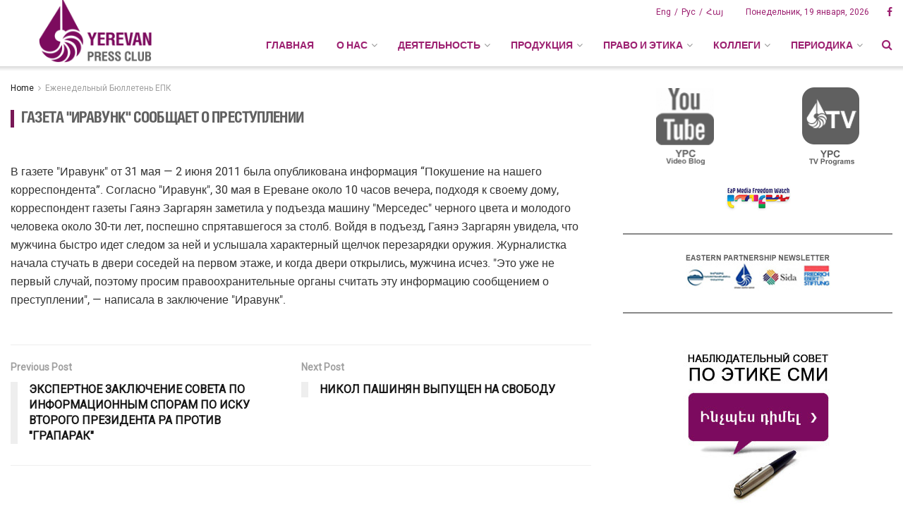

--- FILE ---
content_type: text/html; charset=UTF-8
request_url: https://ypc.am/ru/42921/
body_size: 26732
content:
<!doctype html>
<!--[if lt IE 7]> <html class="no-js lt-ie9 lt-ie8 lt-ie7" lang="ru-RU"> <![endif]-->
<!--[if IE 7]>    <html class="no-js lt-ie9 lt-ie8" lang="ru-RU"> <![endif]-->
<!--[if IE 8]>    <html class="no-js lt-ie9" lang="ru-RU"> <![endif]-->
<!--[if IE 9]>    <html class="no-js lt-ie10" lang="ru-RU"> <![endif]-->
<!--[if gt IE 8]><!--> <html class="no-js" lang="ru-RU"> <!--<![endif]-->
<head>
    <meta http-equiv="Content-Type" content="text/html; charset=UTF-8" />
    <meta name='viewport' content='width=device-width, initial-scale=1, user-scalable=yes' />
    <title>:: ЕРЕВАНСКИЙ ПРЕСС-КЛУБ ::&#1043;&#1040;&#1047;&#1045;&#1058;&#1040; &quot;&#1048;&#1056;&#1040;&#1042;&#1059;&#1053;&#1050;&quot; &#1057;&#1054;&#1054;&#1041;&#1065;&#1040;&#1045;&#1058; &#1054; &#1055;&#1056;&#1045;&#1057;&#1058;&#1059;&#1055;&#1051;&#1045;&#1053;&#1048;&#1048; - YPC</title>
    <link rel="profile" href="https://gmpg.org/xfn/11" />
    <link rel="pingback" href="https://ypc.am/xmlrpc.php" />
    <meta name='robots' content='index, follow, max-image-preview:large, max-snippet:-1, max-video-preview:-1' />
<meta property="og:type" content="article">
<meta property="og:title" content="&amp;#1043;&amp;#1040;&amp;#1047;&amp;#1045;&amp;#1058;&amp;#1040; &amp;quot;&amp;#1048;&amp;#1056;&amp;#1040;&amp;#1042;&amp;#1059;&amp;#1053;&amp;#1050;&amp;quot; &amp;#1057;&amp;#1054;&amp;#1054;&amp;#">
<meta property="og:site_name" content="YPC">
<meta property="og:description" content="&amp;#1042; &amp;#1075;&amp;#1072;&amp;#1079;&amp;#1077;&amp;#1090;&amp;#1077; &amp;quot;&amp;#1048;&amp;#1088;&amp;#1072;&amp;#1074;&amp;#1091;&amp;#1085;&amp;#1082;&amp;quot; &amp;#1086;&amp;#1090; 31 &amp;#1084;&amp;#1072;&amp;#1103; - 2 &amp;#1080;&amp;#1102;&amp;#1085;&amp;#1103; 2011 &amp;#1073;&amp;#1099;&amp;#1083;&amp;#1072; &amp;#1086;&amp;#1087;&amp;#1091;&amp;#1073;&amp;#1083;">
<meta property="og:url" content="https://ypc.am/ru/42921/">
<meta property="og:locale" content="ru_RU">
<meta property="article:published_time" content="2011-05-27T11:00:00+00:00">
<meta property="article:modified_time" content="2020-03-06T10:34:24+00:00">
<meta property="article:section" content="Еженедельный Бюллетень ЕПК">
<meta name="twitter:card" content="summary_large_image">
<meta name="twitter:title" content="&#1043;&#1040;&#1047;&#1045;&#1058;&#1040; &quot;&#1048;&#1056;&#1040;&#1042;&#1059;&#1053;&#1050;&quot; &#1057;&#1054;&#1054;&#1041;&#1065;&#1040;&#1045;&#1058; &#1054; &#1055;&#1056;&#1045;&#1057;&#1058;&#1059;&#1055;&#1051;&#1045;&#1053;&#1048;&#1048;">
<meta name="twitter:description" content="&#1042; &#1075;&#1072;&#1079;&#1077;&#1090;&#1077; &quot;&#1048;&#1088;&#1072;&#1074;&#1091;&#1085;&#1082;&quot; &#1086;&#1090; 31 &#1084;&#1072;&#1103; - 2 &#1080;&#1102;&#1085;&#1103; 2011 &#1073;&#1099;&#1083;&#1072; &#1086;&#1087;&#1091;&#1073;&#1083;&#1080;&#1082;&#1086;&#1074;&#1072;&#1085;&#1072; &#1080;&#1085;&#1092;&#1086;&#1088;&#1084;&#1072;&#1094;&#1080;&#1103; &ldquo;&#1055;&#1086;&#1082;&#1091;&#1096;&#1077;&#1085;&#1080;&#1077; &#1085;&#1072; &#1085;&#1072;&#1096;&#1077;&#1075;&#1086; &#1082;&#1086;&#1088;&#1088;&#1077;&#1089;&#1087;&#1086;&#1085;&#1076;&#1077;&#1085;&#1090;&#1072;&rdquo;. &#1057;&#1086;&#1075;&#1083;&#1072;&#1089;&#1085;&#1086; &quot;&#1048;&#1088;&#1072;&#1074;&#1091;&#1085;&#1082;&quot;, 30">
<meta name="twitter:url" content="https://ypc.am/ru/42921/">
<meta name="twitter:site" content="">
<link rel="alternate" hreflang="ru-ru" href="https://ypc.am/ru/42921/" />
<link rel="alternate" hreflang="en-us" href="https://ypc.am/42922/" />
<link rel="alternate" hreflang="x-default" href="https://ypc.am/42922/" />
			<script type="cb844ea126510ffaa0a900d8-text/javascript">
              var jnews_ajax_url = 'https://ypc.am/ru/?ajax-request=jnews'
			</script>
			
	<!-- This site is optimized with the Yoast SEO plugin v26.6 - https://yoast.com/wordpress/plugins/seo/ -->
	<title>&#1043;&#1040;&#1047;&#1045;&#1058;&#1040; &quot;&#1048;&#1056;&#1040;&#1042;&#1059;&#1053;&#1050;&quot; &#1057;&#1054;&#1054;&#1041;&#1065;&#1040;&#1045;&#1058; &#1054; &#1055;&#1056;&#1045;&#1057;&#1058;&#1059;&#1055;&#1051;&#1045;&#1053;&#1048;&#1048; - YPC</title>
	<link rel="canonical" href="https://ypc.am/ru/42921/" />
	<meta property="og:locale" content="ru_RU" />
	<meta property="og:type" content="article" />
	<meta property="og:title" content="&#1043;&#1040;&#1047;&#1045;&#1058;&#1040; &quot;&#1048;&#1056;&#1040;&#1042;&#1059;&#1053;&#1050;&quot; &#1057;&#1054;&#1054;&#1041;&#1065;&#1040;&#1045;&#1058; &#1054; &#1055;&#1056;&#1045;&#1057;&#1058;&#1059;&#1055;&#1051;&#1045;&#1053;&#1048;&#1048; - YPC" />
	<meta property="og:description" content="&#1042; &#1075;&#1072;&#1079;&#1077;&#1090;&#1077; &quot;&#1048;&#1088;&#1072;&#1074;&#1091;&#1085;&#1082;&quot; &#1086;&#1090; 31 &#1084;&#1072;&#1103; &#8212; 2 &#1080;&#1102;&#1085;&#1103; 2011 &#1073;&#1099;&#1083;&#1072; &#1086;&#1087;&#1091;&#1073;&#1083;&#1080;&#1082;&#1086;&#1074;&#1072;&#1085;&#1072; &#1080;&#1085;&#1092;&#1086;&#1088;&#1084;&#1072;&#1094;&#1080;&#1103; &ldquo;&#1055;&#1086;&#1082;&#1091;&#1096;&#1077;&#1085;&#1080;&#1077; &#1085;&#1072; &#1085;&#1072;&#1096;&#1077;&#1075;&#1086; &#1082;&#1086;&#1088;&#1088;&#1077;&#1089;&#1087;&#1086;&#1085;&#1076;&#1077;&#1085;&#1090;&#1072;&rdquo;. &#1057;&#1086;&#1075;&#1083;&#1072;&#1089;&#1085;&#1086; &quot;&#1048;&#1088;&#1072;&#1074;&#1091;&#1085;&#1082;&quot;, 30 &#1084;&#1072;&#1103; &#1074; &#1045;&#1088;&#1077;&#1074;&#1072;&#1085;&#1077; &#1086;&#1082;&#1086;&#1083;&#1086; 10 &#1095;&#1072;&#1089;&#1086;&#1074; &#1074;&#1077;&#1095;&#1077;&#1088;&#1072;, &#1087;&#1086;&#1076;&#1093;&#1086;&#1076;&#1103; &#1082; &#1089;&#1074;&#1086;&#1077;&#1084;&#1091; &#1076;&#1086;&#1084;&#1091;, &#1082;&#1086;&#1088;&#1088;&#1077;&#1089;&#1087;&#1086;&#1085;&#1076;&#1077;&#1085;&#1090; &#1075;&#1072;&#1079;&#1077;&#1090;&#1099; &#1043;&#1072;&#1103;&#1085;&#1101; &#1047;&#1072;&#1088;&#1075;&#1072;&#1088;&#1103;&#1085; &#1079;&#1072;&#1084;&#1077;&#1090;&#1080;&#1083;&#1072; &#1091; &#1087;&#1086;&#1076;&#1098;&#1077;&#1079;&#1076;&#1072; &#1084;&#1072;&#1096;&#1080;&#1085;&#1091; &quot;&#1052;&#1077;&#1088;&#1089;&#1077;&#1076;&#1077;&#1089;&quot; &#1095;&#1077;&#1088;&#1085;&#1086;&#1075;&#1086; &#1094;&#1074;&#1077;&#1090;&#1072; &#1080; &#1084;&#1086;&#1083;&#1086;&#1076;&#1086;&#1075;&#1086; &#1095;&#1077;&#1083;&#1086;&#1074;&#1077;&#1082;&#1072; &#1086;&#1082;&#1086;&#1083;&#1086; 30-&#1090;&#1080; &#1083;&#1077;&#1090;, &#1087;&#1086;&#1089;&#1087;&#1077;&#1096;&#1085;&#1086; &#1089;&#1087;&#1088;&#1103;&#1090;&#1072;&#1074;&#1096;&#1077;&#1075;&#1086;&#1089;&#1103; &#1079;&#1072; &#1089;&#1090;&#1086;&#1083;&#1073;. &#1042;&#1086;&#1081;&#1076;&#1103; &#1074; &#1087;&#1086;&#1076;&#1098;&#1077;&#1079;&#1076;, [&hellip;]" />
	<meta property="og:url" content="https://ypc.am/ru/42921/" />
	<meta property="og:site_name" content="YPC" />
	<meta property="article:publisher" content="https://www.facebook.com/yerevanpressclub" />
	<meta property="article:published_time" content="2011-05-27T11:00:00+00:00" />
	<meta property="article:modified_time" content="2020-03-06T10:34:24+00:00" />
	<meta name="author" content="ustaadmin" />
	<meta name="twitter:card" content="summary_large_image" />
	<meta name="twitter:label1" content="Написано автором" />
	<meta name="twitter:data1" content="ustaadmin" />
	<script type="application/ld+json" class="yoast-schema-graph">{"@context":"https://schema.org","@graph":[{"@type":"Article","@id":"https://ypc.am/ru/42921/#article","isPartOf":{"@id":"https://ypc.am/ru/42921/"},"author":{"name":"ustaadmin","@id":"https://ypc.am/ru/#/schema/person/039f2185ae9d8ef625d02bb08914ba7a"},"headline":"&#1043;&#1040;&#1047;&#1045;&#1058;&#1040; &quot;&#1048;&#1056;&#1040;&#1042;&#1059;&#1053;&#1050;&quot; &#1057;&#1054;&#1054;&#1041;&#1065;&#1040;&#1045;&#1058; &#1054; &#1055;&#1056;&#1045;&#1057;&#1058;&#1059;&#1055;&#1051;&#1045;&#1053;&#1048;&#1048;","datePublished":"2011-05-27T11:00:00+00:00","dateModified":"2020-03-06T10:34:24+00:00","mainEntityOfPage":{"@id":"https://ypc.am/ru/42921/"},"wordCount":17,"publisher":{"@id":"https://ypc.am/ru/#organization"},"articleSection":["Еженедельный Бюллетень ЕПК"],"inLanguage":"ru-RU"},{"@type":"WebPage","@id":"https://ypc.am/ru/42921/","url":"https://ypc.am/ru/42921/","name":"&#1043;&#1040;&#1047;&#1045;&#1058;&#1040; &quot;&#1048;&#1056;&#1040;&#1042;&#1059;&#1053;&#1050;&quot; &#1057;&#1054;&#1054;&#1041;&#1065;&#1040;&#1045;&#1058; &#1054; &#1055;&#1056;&#1045;&#1057;&#1058;&#1059;&#1055;&#1051;&#1045;&#1053;&#1048;&#1048; - YPC","isPartOf":{"@id":"https://ypc.am/ru/#website"},"datePublished":"2011-05-27T11:00:00+00:00","dateModified":"2020-03-06T10:34:24+00:00","breadcrumb":{"@id":"https://ypc.am/ru/42921/#breadcrumb"},"inLanguage":"ru-RU","potentialAction":[{"@type":"ReadAction","target":["https://ypc.am/ru/42921/"]}]},{"@type":"BreadcrumbList","@id":"https://ypc.am/ru/42921/#breadcrumb","itemListElement":[{"@type":"ListItem","position":1,"name":"Home","item":"https://ypc.am/ru/"},{"@type":"ListItem","position":2,"name":"&#1043;&#1040;&#1047;&#1045;&#1058;&#1040; &quot;&#1048;&#1056;&#1040;&#1042;&#1059;&#1053;&#1050;&quot; &#1057;&#1054;&#1054;&#1041;&#1065;&#1040;&#1045;&#1058; &#1054; &#1055;&#1056;&#1045;&#1057;&#1058;&#1059;&#1055;&#1051;&#1045;&#1053;&#1048;&#1048;"}]},{"@type":"WebSite","@id":"https://ypc.am/ru/#website","url":"https://ypc.am/ru/","name":"YPC","description":"Yerevan Press Club","publisher":{"@id":"https://ypc.am/ru/#organization"},"potentialAction":[{"@type":"SearchAction","target":{"@type":"EntryPoint","urlTemplate":"https://ypc.am/ru/?s={search_term_string}"},"query-input":{"@type":"PropertyValueSpecification","valueRequired":true,"valueName":"search_term_string"}}],"inLanguage":"ru-RU"},{"@type":"Organization","@id":"https://ypc.am/ru/#organization","name":"YPC","url":"https://ypc.am/ru/","logo":{"@type":"ImageObject","inLanguage":"ru-RU","@id":"https://ypc.am/ru/#/schema/logo/image/","url":"https://ypc.am/wp-content/uploads/2022/12/Annotation-2020-04-20-232553-e1671223394830.png","contentUrl":"https://ypc.am/wp-content/uploads/2022/12/Annotation-2020-04-20-232553-e1671223394830.png","width":313,"height":324,"caption":"YPC"},"image":{"@id":"https://ypc.am/ru/#/schema/logo/image/"},"sameAs":["https://www.facebook.com/yerevanpressclub"]},{"@type":"Person","@id":"https://ypc.am/ru/#/schema/person/039f2185ae9d8ef625d02bb08914ba7a","name":"ustaadmin","image":{"@type":"ImageObject","inLanguage":"ru-RU","@id":"https://ypc.am/ru/#/schema/person/image/","url":"https://secure.gravatar.com/avatar/59b31d2adc41c8fd6d47f35e50cbf35bb5f6d805d07a643f905ec6d005aaa422?s=96&d=mm&r=g","contentUrl":"https://secure.gravatar.com/avatar/59b31d2adc41c8fd6d47f35e50cbf35bb5f6d805d07a643f905ec6d005aaa422?s=96&d=mm&r=g","caption":"ustaadmin"},"url":"https://ypc.am/ru/author/ustaadmin/"}]}</script>
	<!-- / Yoast SEO plugin. -->


<link rel='dns-prefetch' href='//www.googletagmanager.com' />
<link rel='dns-prefetch' href='//fonts.googleapis.com' />
<link rel="alternate" type="application/rss+xml" title="YPC &raquo; Лента" href="https://ypc.am/ru/feed/" />
<link rel="alternate" type="application/rss+xml" title="YPC &raquo; Лента комментариев" href="https://ypc.am/ru/comments/feed/" />
<link rel="alternate" type="application/rss+xml" title="YPC &raquo; Лента комментариев к &laquo;&#1043;&#1040;&#1047;&#1045;&#1058;&#1040; &quot;&#1048;&#1056;&#1040;&#1042;&#1059;&#1053;&#1050;&quot; &#1057;&#1054;&#1054;&#1041;&#1065;&#1040;&#1045;&#1058; &#1054; &#1055;&#1056;&#1045;&#1057;&#1058;&#1059;&#1055;&#1051;&#1045;&#1053;&#1048;&#1048;&raquo;" href="https://ypc.am/ru/42921/feed/" />
<link rel="alternate" title="oEmbed (JSON)" type="application/json+oembed" href="https://ypc.am/ru/wp-json/oembed/1.0/embed?url=https%3A%2F%2Fypc.am%2Fru%2F42921%2F" />
<link rel="alternate" title="oEmbed (XML)" type="text/xml+oembed" href="https://ypc.am/ru/wp-json/oembed/1.0/embed?url=https%3A%2F%2Fypc.am%2Fru%2F42921%2F&#038;format=xml" />
<style id='wp-img-auto-sizes-contain-inline-css' type='text/css'>
img:is([sizes=auto i],[sizes^="auto," i]){contain-intrinsic-size:3000px 1500px}
/*# sourceURL=wp-img-auto-sizes-contain-inline-css */
</style>
<style id='wp-emoji-styles-inline-css' type='text/css'>

	img.wp-smiley, img.emoji {
		display: inline !important;
		border: none !important;
		box-shadow: none !important;
		height: 1em !important;
		width: 1em !important;
		margin: 0 0.07em !important;
		vertical-align: -0.1em !important;
		background: none !important;
		padding: 0 !important;
	}
/*# sourceURL=wp-emoji-styles-inline-css */
</style>
<link rel='stylesheet' id='wp-block-library-css' href='https://ypc.am/wp-includes/css/dist/block-library/style.min.css?ver=6.9' type='text/css' media='all' />
<style id='global-styles-inline-css' type='text/css'>
:root{--wp--preset--aspect-ratio--square: 1;--wp--preset--aspect-ratio--4-3: 4/3;--wp--preset--aspect-ratio--3-4: 3/4;--wp--preset--aspect-ratio--3-2: 3/2;--wp--preset--aspect-ratio--2-3: 2/3;--wp--preset--aspect-ratio--16-9: 16/9;--wp--preset--aspect-ratio--9-16: 9/16;--wp--preset--color--black: #000000;--wp--preset--color--cyan-bluish-gray: #abb8c3;--wp--preset--color--white: #ffffff;--wp--preset--color--pale-pink: #f78da7;--wp--preset--color--vivid-red: #cf2e2e;--wp--preset--color--luminous-vivid-orange: #ff6900;--wp--preset--color--luminous-vivid-amber: #fcb900;--wp--preset--color--light-green-cyan: #7bdcb5;--wp--preset--color--vivid-green-cyan: #00d084;--wp--preset--color--pale-cyan-blue: #8ed1fc;--wp--preset--color--vivid-cyan-blue: #0693e3;--wp--preset--color--vivid-purple: #9b51e0;--wp--preset--gradient--vivid-cyan-blue-to-vivid-purple: linear-gradient(135deg,rgb(6,147,227) 0%,rgb(155,81,224) 100%);--wp--preset--gradient--light-green-cyan-to-vivid-green-cyan: linear-gradient(135deg,rgb(122,220,180) 0%,rgb(0,208,130) 100%);--wp--preset--gradient--luminous-vivid-amber-to-luminous-vivid-orange: linear-gradient(135deg,rgb(252,185,0) 0%,rgb(255,105,0) 100%);--wp--preset--gradient--luminous-vivid-orange-to-vivid-red: linear-gradient(135deg,rgb(255,105,0) 0%,rgb(207,46,46) 100%);--wp--preset--gradient--very-light-gray-to-cyan-bluish-gray: linear-gradient(135deg,rgb(238,238,238) 0%,rgb(169,184,195) 100%);--wp--preset--gradient--cool-to-warm-spectrum: linear-gradient(135deg,rgb(74,234,220) 0%,rgb(151,120,209) 20%,rgb(207,42,186) 40%,rgb(238,44,130) 60%,rgb(251,105,98) 80%,rgb(254,248,76) 100%);--wp--preset--gradient--blush-light-purple: linear-gradient(135deg,rgb(255,206,236) 0%,rgb(152,150,240) 100%);--wp--preset--gradient--blush-bordeaux: linear-gradient(135deg,rgb(254,205,165) 0%,rgb(254,45,45) 50%,rgb(107,0,62) 100%);--wp--preset--gradient--luminous-dusk: linear-gradient(135deg,rgb(255,203,112) 0%,rgb(199,81,192) 50%,rgb(65,88,208) 100%);--wp--preset--gradient--pale-ocean: linear-gradient(135deg,rgb(255,245,203) 0%,rgb(182,227,212) 50%,rgb(51,167,181) 100%);--wp--preset--gradient--electric-grass: linear-gradient(135deg,rgb(202,248,128) 0%,rgb(113,206,126) 100%);--wp--preset--gradient--midnight: linear-gradient(135deg,rgb(2,3,129) 0%,rgb(40,116,252) 100%);--wp--preset--font-size--small: 13px;--wp--preset--font-size--medium: 20px;--wp--preset--font-size--large: 36px;--wp--preset--font-size--x-large: 42px;--wp--preset--spacing--20: 0.44rem;--wp--preset--spacing--30: 0.67rem;--wp--preset--spacing--40: 1rem;--wp--preset--spacing--50: 1.5rem;--wp--preset--spacing--60: 2.25rem;--wp--preset--spacing--70: 3.38rem;--wp--preset--spacing--80: 5.06rem;--wp--preset--shadow--natural: 6px 6px 9px rgba(0, 0, 0, 0.2);--wp--preset--shadow--deep: 12px 12px 50px rgba(0, 0, 0, 0.4);--wp--preset--shadow--sharp: 6px 6px 0px rgba(0, 0, 0, 0.2);--wp--preset--shadow--outlined: 6px 6px 0px -3px rgb(255, 255, 255), 6px 6px rgb(0, 0, 0);--wp--preset--shadow--crisp: 6px 6px 0px rgb(0, 0, 0);}:where(.is-layout-flex){gap: 0.5em;}:where(.is-layout-grid){gap: 0.5em;}body .is-layout-flex{display: flex;}.is-layout-flex{flex-wrap: wrap;align-items: center;}.is-layout-flex > :is(*, div){margin: 0;}body .is-layout-grid{display: grid;}.is-layout-grid > :is(*, div){margin: 0;}:where(.wp-block-columns.is-layout-flex){gap: 2em;}:where(.wp-block-columns.is-layout-grid){gap: 2em;}:where(.wp-block-post-template.is-layout-flex){gap: 1.25em;}:where(.wp-block-post-template.is-layout-grid){gap: 1.25em;}.has-black-color{color: var(--wp--preset--color--black) !important;}.has-cyan-bluish-gray-color{color: var(--wp--preset--color--cyan-bluish-gray) !important;}.has-white-color{color: var(--wp--preset--color--white) !important;}.has-pale-pink-color{color: var(--wp--preset--color--pale-pink) !important;}.has-vivid-red-color{color: var(--wp--preset--color--vivid-red) !important;}.has-luminous-vivid-orange-color{color: var(--wp--preset--color--luminous-vivid-orange) !important;}.has-luminous-vivid-amber-color{color: var(--wp--preset--color--luminous-vivid-amber) !important;}.has-light-green-cyan-color{color: var(--wp--preset--color--light-green-cyan) !important;}.has-vivid-green-cyan-color{color: var(--wp--preset--color--vivid-green-cyan) !important;}.has-pale-cyan-blue-color{color: var(--wp--preset--color--pale-cyan-blue) !important;}.has-vivid-cyan-blue-color{color: var(--wp--preset--color--vivid-cyan-blue) !important;}.has-vivid-purple-color{color: var(--wp--preset--color--vivid-purple) !important;}.has-black-background-color{background-color: var(--wp--preset--color--black) !important;}.has-cyan-bluish-gray-background-color{background-color: var(--wp--preset--color--cyan-bluish-gray) !important;}.has-white-background-color{background-color: var(--wp--preset--color--white) !important;}.has-pale-pink-background-color{background-color: var(--wp--preset--color--pale-pink) !important;}.has-vivid-red-background-color{background-color: var(--wp--preset--color--vivid-red) !important;}.has-luminous-vivid-orange-background-color{background-color: var(--wp--preset--color--luminous-vivid-orange) !important;}.has-luminous-vivid-amber-background-color{background-color: var(--wp--preset--color--luminous-vivid-amber) !important;}.has-light-green-cyan-background-color{background-color: var(--wp--preset--color--light-green-cyan) !important;}.has-vivid-green-cyan-background-color{background-color: var(--wp--preset--color--vivid-green-cyan) !important;}.has-pale-cyan-blue-background-color{background-color: var(--wp--preset--color--pale-cyan-blue) !important;}.has-vivid-cyan-blue-background-color{background-color: var(--wp--preset--color--vivid-cyan-blue) !important;}.has-vivid-purple-background-color{background-color: var(--wp--preset--color--vivid-purple) !important;}.has-black-border-color{border-color: var(--wp--preset--color--black) !important;}.has-cyan-bluish-gray-border-color{border-color: var(--wp--preset--color--cyan-bluish-gray) !important;}.has-white-border-color{border-color: var(--wp--preset--color--white) !important;}.has-pale-pink-border-color{border-color: var(--wp--preset--color--pale-pink) !important;}.has-vivid-red-border-color{border-color: var(--wp--preset--color--vivid-red) !important;}.has-luminous-vivid-orange-border-color{border-color: var(--wp--preset--color--luminous-vivid-orange) !important;}.has-luminous-vivid-amber-border-color{border-color: var(--wp--preset--color--luminous-vivid-amber) !important;}.has-light-green-cyan-border-color{border-color: var(--wp--preset--color--light-green-cyan) !important;}.has-vivid-green-cyan-border-color{border-color: var(--wp--preset--color--vivid-green-cyan) !important;}.has-pale-cyan-blue-border-color{border-color: var(--wp--preset--color--pale-cyan-blue) !important;}.has-vivid-cyan-blue-border-color{border-color: var(--wp--preset--color--vivid-cyan-blue) !important;}.has-vivid-purple-border-color{border-color: var(--wp--preset--color--vivid-purple) !important;}.has-vivid-cyan-blue-to-vivid-purple-gradient-background{background: var(--wp--preset--gradient--vivid-cyan-blue-to-vivid-purple) !important;}.has-light-green-cyan-to-vivid-green-cyan-gradient-background{background: var(--wp--preset--gradient--light-green-cyan-to-vivid-green-cyan) !important;}.has-luminous-vivid-amber-to-luminous-vivid-orange-gradient-background{background: var(--wp--preset--gradient--luminous-vivid-amber-to-luminous-vivid-orange) !important;}.has-luminous-vivid-orange-to-vivid-red-gradient-background{background: var(--wp--preset--gradient--luminous-vivid-orange-to-vivid-red) !important;}.has-very-light-gray-to-cyan-bluish-gray-gradient-background{background: var(--wp--preset--gradient--very-light-gray-to-cyan-bluish-gray) !important;}.has-cool-to-warm-spectrum-gradient-background{background: var(--wp--preset--gradient--cool-to-warm-spectrum) !important;}.has-blush-light-purple-gradient-background{background: var(--wp--preset--gradient--blush-light-purple) !important;}.has-blush-bordeaux-gradient-background{background: var(--wp--preset--gradient--blush-bordeaux) !important;}.has-luminous-dusk-gradient-background{background: var(--wp--preset--gradient--luminous-dusk) !important;}.has-pale-ocean-gradient-background{background: var(--wp--preset--gradient--pale-ocean) !important;}.has-electric-grass-gradient-background{background: var(--wp--preset--gradient--electric-grass) !important;}.has-midnight-gradient-background{background: var(--wp--preset--gradient--midnight) !important;}.has-small-font-size{font-size: var(--wp--preset--font-size--small) !important;}.has-medium-font-size{font-size: var(--wp--preset--font-size--medium) !important;}.has-large-font-size{font-size: var(--wp--preset--font-size--large) !important;}.has-x-large-font-size{font-size: var(--wp--preset--font-size--x-large) !important;}
/*# sourceURL=global-styles-inline-css */
</style>

<style id='classic-theme-styles-inline-css' type='text/css'>
/*! This file is auto-generated */
.wp-block-button__link{color:#fff;background-color:#32373c;border-radius:9999px;box-shadow:none;text-decoration:none;padding:calc(.667em + 2px) calc(1.333em + 2px);font-size:1.125em}.wp-block-file__button{background:#32373c;color:#fff;text-decoration:none}
/*# sourceURL=/wp-includes/css/classic-themes.min.css */
</style>
<link rel='stylesheet' id='contact-form-7-css' href='https://ypc.am/wp-content/plugins/contact-form-7/includes/css/styles.css?ver=6.1.4' type='text/css' media='all' />
<link rel='stylesheet' id='jnews-previewslider-css' href='https://ypc.am/wp-content/plugins/jnews-gallery/assets/css/previewslider.css' type='text/css' media='all' />
<link rel='stylesheet' id='jnews-previewslider-responsive-css' href='https://ypc.am/wp-content/plugins/jnews-gallery/assets/css/previewslider-responsive.css' type='text/css' media='all' />
<link rel='stylesheet' id='wpml-legacy-dropdown-0-css' href='https://ypc.am/wp-content/plugins/sitepress-multilingual-cms/templates/language-switchers/legacy-dropdown/style.min.css?ver=1' type='text/css' media='all' />
<style id='wpml-legacy-dropdown-0-inline-css' type='text/css'>
.wpml-ls-statics-shortcode_actions, .wpml-ls-statics-shortcode_actions .wpml-ls-sub-menu, .wpml-ls-statics-shortcode_actions a {border-color:#cdcdcd;}.wpml-ls-statics-shortcode_actions a, .wpml-ls-statics-shortcode_actions .wpml-ls-sub-menu a, .wpml-ls-statics-shortcode_actions .wpml-ls-sub-menu a:link, .wpml-ls-statics-shortcode_actions li:not(.wpml-ls-current-language) .wpml-ls-link, .wpml-ls-statics-shortcode_actions li:not(.wpml-ls-current-language) .wpml-ls-link:link {color:#444444;background-color:#ffffff;}.wpml-ls-statics-shortcode_actions .wpml-ls-sub-menu a:hover,.wpml-ls-statics-shortcode_actions .wpml-ls-sub-menu a:focus, .wpml-ls-statics-shortcode_actions .wpml-ls-sub-menu a:link:hover, .wpml-ls-statics-shortcode_actions .wpml-ls-sub-menu a:link:focus {color:#000000;background-color:#eeeeee;}.wpml-ls-statics-shortcode_actions .wpml-ls-current-language > a {color:#444444;background-color:#ffffff;}.wpml-ls-statics-shortcode_actions .wpml-ls-current-language:hover>a, .wpml-ls-statics-shortcode_actions .wpml-ls-current-language>a:focus {color:#000000;background-color:#eeeeee;}
/*# sourceURL=wpml-legacy-dropdown-0-inline-css */
</style>
<link rel='stylesheet' id='jnews-parent-style-css' href='https://ypc.am/wp-content/themes/jnews/style.css?ver=6.9' type='text/css' media='all' />
<link rel='stylesheet' id='js_composer_front-css' href='https://ypc.am/wp-content/plugins/js_composer/assets/css/js_composer.min.css?ver=7.0' type='text/css' media='all' />
<style id="jeg_customizer_font-css" media="all">/* cyrillic-ext */
@font-face {
  font-family: 'Roboto';
  font-style: normal;
  font-weight: 400;
  font-stretch: 100%;
  font-display: swap;
  src: url(/fonts.gstatic.com/s/roboto/v50/KFOMCnqEu92Fr1ME7kSn66aGLdTylUAMQXC89YmC2DPNWubEbVmZiAr0klQmz24O0g.woff2) format('woff2');
  unicode-range: U+0460-052F, U+1C80-1C8A, U+20B4, U+2DE0-2DFF, U+A640-A69F, U+FE2E-FE2F;
}
/* cyrillic */
@font-face {
  font-family: 'Roboto';
  font-style: normal;
  font-weight: 400;
  font-stretch: 100%;
  font-display: swap;
  src: url(/fonts.gstatic.com/s/roboto/v50/KFOMCnqEu92Fr1ME7kSn66aGLdTylUAMQXC89YmC2DPNWubEbVmQiAr0klQmz24O0g.woff2) format('woff2');
  unicode-range: U+0301, U+0400-045F, U+0490-0491, U+04B0-04B1, U+2116;
}
/* greek-ext */
@font-face {
  font-family: 'Roboto';
  font-style: normal;
  font-weight: 400;
  font-stretch: 100%;
  font-display: swap;
  src: url(/fonts.gstatic.com/s/roboto/v50/KFOMCnqEu92Fr1ME7kSn66aGLdTylUAMQXC89YmC2DPNWubEbVmYiAr0klQmz24O0g.woff2) format('woff2');
  unicode-range: U+1F00-1FFF;
}
/* greek */
@font-face {
  font-family: 'Roboto';
  font-style: normal;
  font-weight: 400;
  font-stretch: 100%;
  font-display: swap;
  src: url(/fonts.gstatic.com/s/roboto/v50/KFOMCnqEu92Fr1ME7kSn66aGLdTylUAMQXC89YmC2DPNWubEbVmXiAr0klQmz24O0g.woff2) format('woff2');
  unicode-range: U+0370-0377, U+037A-037F, U+0384-038A, U+038C, U+038E-03A1, U+03A3-03FF;
}
/* math */
@font-face {
  font-family: 'Roboto';
  font-style: normal;
  font-weight: 400;
  font-stretch: 100%;
  font-display: swap;
  src: url(/fonts.gstatic.com/s/roboto/v50/KFOMCnqEu92Fr1ME7kSn66aGLdTylUAMQXC89YmC2DPNWubEbVnoiAr0klQmz24O0g.woff2) format('woff2');
  unicode-range: U+0302-0303, U+0305, U+0307-0308, U+0310, U+0312, U+0315, U+031A, U+0326-0327, U+032C, U+032F-0330, U+0332-0333, U+0338, U+033A, U+0346, U+034D, U+0391-03A1, U+03A3-03A9, U+03B1-03C9, U+03D1, U+03D5-03D6, U+03F0-03F1, U+03F4-03F5, U+2016-2017, U+2034-2038, U+203C, U+2040, U+2043, U+2047, U+2050, U+2057, U+205F, U+2070-2071, U+2074-208E, U+2090-209C, U+20D0-20DC, U+20E1, U+20E5-20EF, U+2100-2112, U+2114-2115, U+2117-2121, U+2123-214F, U+2190, U+2192, U+2194-21AE, U+21B0-21E5, U+21F1-21F2, U+21F4-2211, U+2213-2214, U+2216-22FF, U+2308-230B, U+2310, U+2319, U+231C-2321, U+2336-237A, U+237C, U+2395, U+239B-23B7, U+23D0, U+23DC-23E1, U+2474-2475, U+25AF, U+25B3, U+25B7, U+25BD, U+25C1, U+25CA, U+25CC, U+25FB, U+266D-266F, U+27C0-27FF, U+2900-2AFF, U+2B0E-2B11, U+2B30-2B4C, U+2BFE, U+3030, U+FF5B, U+FF5D, U+1D400-1D7FF, U+1EE00-1EEFF;
}
/* symbols */
@font-face {
  font-family: 'Roboto';
  font-style: normal;
  font-weight: 400;
  font-stretch: 100%;
  font-display: swap;
  src: url(/fonts.gstatic.com/s/roboto/v50/KFOMCnqEu92Fr1ME7kSn66aGLdTylUAMQXC89YmC2DPNWubEbVn6iAr0klQmz24O0g.woff2) format('woff2');
  unicode-range: U+0001-000C, U+000E-001F, U+007F-009F, U+20DD-20E0, U+20E2-20E4, U+2150-218F, U+2190, U+2192, U+2194-2199, U+21AF, U+21E6-21F0, U+21F3, U+2218-2219, U+2299, U+22C4-22C6, U+2300-243F, U+2440-244A, U+2460-24FF, U+25A0-27BF, U+2800-28FF, U+2921-2922, U+2981, U+29BF, U+29EB, U+2B00-2BFF, U+4DC0-4DFF, U+FFF9-FFFB, U+10140-1018E, U+10190-1019C, U+101A0, U+101D0-101FD, U+102E0-102FB, U+10E60-10E7E, U+1D2C0-1D2D3, U+1D2E0-1D37F, U+1F000-1F0FF, U+1F100-1F1AD, U+1F1E6-1F1FF, U+1F30D-1F30F, U+1F315, U+1F31C, U+1F31E, U+1F320-1F32C, U+1F336, U+1F378, U+1F37D, U+1F382, U+1F393-1F39F, U+1F3A7-1F3A8, U+1F3AC-1F3AF, U+1F3C2, U+1F3C4-1F3C6, U+1F3CA-1F3CE, U+1F3D4-1F3E0, U+1F3ED, U+1F3F1-1F3F3, U+1F3F5-1F3F7, U+1F408, U+1F415, U+1F41F, U+1F426, U+1F43F, U+1F441-1F442, U+1F444, U+1F446-1F449, U+1F44C-1F44E, U+1F453, U+1F46A, U+1F47D, U+1F4A3, U+1F4B0, U+1F4B3, U+1F4B9, U+1F4BB, U+1F4BF, U+1F4C8-1F4CB, U+1F4D6, U+1F4DA, U+1F4DF, U+1F4E3-1F4E6, U+1F4EA-1F4ED, U+1F4F7, U+1F4F9-1F4FB, U+1F4FD-1F4FE, U+1F503, U+1F507-1F50B, U+1F50D, U+1F512-1F513, U+1F53E-1F54A, U+1F54F-1F5FA, U+1F610, U+1F650-1F67F, U+1F687, U+1F68D, U+1F691, U+1F694, U+1F698, U+1F6AD, U+1F6B2, U+1F6B9-1F6BA, U+1F6BC, U+1F6C6-1F6CF, U+1F6D3-1F6D7, U+1F6E0-1F6EA, U+1F6F0-1F6F3, U+1F6F7-1F6FC, U+1F700-1F7FF, U+1F800-1F80B, U+1F810-1F847, U+1F850-1F859, U+1F860-1F887, U+1F890-1F8AD, U+1F8B0-1F8BB, U+1F8C0-1F8C1, U+1F900-1F90B, U+1F93B, U+1F946, U+1F984, U+1F996, U+1F9E9, U+1FA00-1FA6F, U+1FA70-1FA7C, U+1FA80-1FA89, U+1FA8F-1FAC6, U+1FACE-1FADC, U+1FADF-1FAE9, U+1FAF0-1FAF8, U+1FB00-1FBFF;
}
/* vietnamese */
@font-face {
  font-family: 'Roboto';
  font-style: normal;
  font-weight: 400;
  font-stretch: 100%;
  font-display: swap;
  src: url(/fonts.gstatic.com/s/roboto/v50/KFOMCnqEu92Fr1ME7kSn66aGLdTylUAMQXC89YmC2DPNWubEbVmbiAr0klQmz24O0g.woff2) format('woff2');
  unicode-range: U+0102-0103, U+0110-0111, U+0128-0129, U+0168-0169, U+01A0-01A1, U+01AF-01B0, U+0300-0301, U+0303-0304, U+0308-0309, U+0323, U+0329, U+1EA0-1EF9, U+20AB;
}
/* latin-ext */
@font-face {
  font-family: 'Roboto';
  font-style: normal;
  font-weight: 400;
  font-stretch: 100%;
  font-display: swap;
  src: url(/fonts.gstatic.com/s/roboto/v50/KFOMCnqEu92Fr1ME7kSn66aGLdTylUAMQXC89YmC2DPNWubEbVmaiAr0klQmz24O0g.woff2) format('woff2');
  unicode-range: U+0100-02BA, U+02BD-02C5, U+02C7-02CC, U+02CE-02D7, U+02DD-02FF, U+0304, U+0308, U+0329, U+1D00-1DBF, U+1E00-1E9F, U+1EF2-1EFF, U+2020, U+20A0-20AB, U+20AD-20C0, U+2113, U+2C60-2C7F, U+A720-A7FF;
}
/* latin */
@font-face {
  font-family: 'Roboto';
  font-style: normal;
  font-weight: 400;
  font-stretch: 100%;
  font-display: swap;
  src: url(/fonts.gstatic.com/s/roboto/v50/KFOMCnqEu92Fr1ME7kSn66aGLdTylUAMQXC89YmC2DPNWubEbVmUiAr0klQmz24.woff2) format('woff2');
  unicode-range: U+0000-00FF, U+0131, U+0152-0153, U+02BB-02BC, U+02C6, U+02DA, U+02DC, U+0304, U+0308, U+0329, U+2000-206F, U+20AC, U+2122, U+2191, U+2193, U+2212, U+2215, U+FEFF, U+FFFD;
}
</style>
<link rel='stylesheet' id='mediaelement-css' href='https://ypc.am/wp-includes/js/mediaelement/mediaelementplayer-legacy.min.css?ver=4.2.17' type='text/css' media='all' />
<link rel='stylesheet' id='wp-mediaelement-css' href='https://ypc.am/wp-includes/js/mediaelement/wp-mediaelement.min.css?ver=6.9' type='text/css' media='all' />
<link rel='stylesheet' id='jnews-frontend-css' href='https://ypc.am/wp-content/themes/jnews/assets/dist/frontend.min.css?ver=1.0.0' type='text/css' media='all' />
<link rel='stylesheet' id='jnews-style-css' href='https://ypc.am/wp-content/themes/jnews-child/style.css?ver=1.0.0' type='text/css' media='all' />
<link rel='stylesheet' id='jnews-darkmode-css' href='https://ypc.am/wp-content/themes/jnews/assets/css/darkmode.css?ver=1.0.0' type='text/css' media='all' />
<link rel='stylesheet' id='jnews-scheme-css' href='https://ypc.am/wp-content/themes/jnews/data/import/localnews/scheme.css?ver=1.0.0' type='text/css' media='all' />
<link rel='stylesheet' id='jnews-social-login-style-css' href='https://ypc.am/wp-content/plugins/jnews-social-login/assets/css/plugin.css?ver=6.0.0' type='text/css' media='all' />
<link rel='stylesheet' id='jnews-select-share-css' href='https://ypc.am/wp-content/plugins/jnews-social-share/assets/css/plugin.css' type='text/css' media='all' />
<link rel='stylesheet' id='jnews-weather-style-css' href='https://ypc.am/wp-content/plugins/jnews-weather/assets/css/plugin.css?ver=6.0.0' type='text/css' media='all' />
<script type="cb844ea126510ffaa0a900d8-text/javascript" src="https://ypc.am/wp-includes/js/jquery/jquery.min.js?ver=3.7.1" id="jquery-core-js"></script>
<script type="cb844ea126510ffaa0a900d8-text/javascript" src="https://ypc.am/wp-includes/js/jquery/jquery-migrate.min.js?ver=3.4.1" id="jquery-migrate-js"></script>
<script type="cb844ea126510ffaa0a900d8-text/javascript" src="https://ypc.am/wp-content/plugins/jnews-gallery/assets/js/jquery.previewslider.js" id="jnews-previewslider-js"></script>
<script type="cb844ea126510ffaa0a900d8-text/javascript" src="https://ypc.am/wp-content/plugins/sitepress-multilingual-cms/templates/language-switchers/legacy-dropdown/script.min.js?ver=1" id="wpml-legacy-dropdown-0-js"></script>

<!-- Сниппет тегов Google (gtag.js), добавленный Site Kit -->
<!-- Сниппет Google Analytics добавлен с помощью Site Kit -->
<script type="cb844ea126510ffaa0a900d8-text/javascript" src="https://www.googletagmanager.com/gtag/js?id=GT-5DCTBPD" id="google_gtagjs-js" async></script>
<script type="cb844ea126510ffaa0a900d8-text/javascript" id="google_gtagjs-js-after">
/* <![CDATA[ */
window.dataLayer = window.dataLayer || [];function gtag(){dataLayer.push(arguments);}
gtag("set","linker",{"domains":["ypc.am"]});
gtag("js", new Date());
gtag("set", "developer_id.dZTNiMT", true);
gtag("config", "GT-5DCTBPD");
//# sourceURL=google_gtagjs-js-after
/* ]]> */
</script>
<script type="cb844ea126510ffaa0a900d8-text/javascript"></script><link rel="https://api.w.org/" href="https://ypc.am/ru/wp-json/" /><link rel="alternate" title="JSON" type="application/json" href="https://ypc.am/ru/wp-json/wp/v2/posts/42921" /><link rel="EditURI" type="application/rsd+xml" title="RSD" href="https://ypc.am/xmlrpc.php?rsd" />
<meta name="generator" content="WordPress 6.9" />
<link rel='shortlink' href='https://ypc.am/ru/?p=42921' />

		<!-- GA Google Analytics @ https://m0n.co/ga -->
		<script type="cb844ea126510ffaa0a900d8-text/javascript">
			(function(i,s,o,g,r,a,m){i['GoogleAnalyticsObject']=r;i[r]=i[r]||function(){
			(i[r].q=i[r].q||[]).push(arguments)},i[r].l=1*new Date();a=s.createElement(o),
			m=s.getElementsByTagName(o)[0];a.async=1;a.src=g;m.parentNode.insertBefore(a,m)
			})(window,document,'script','https://www.google-analytics.com/analytics.js','ga');
			ga('create', 'UA-27059123-1', 'auto');
			ga('send', 'pageview');
		</script>

	<meta name="generator" content="Site Kit by Google 1.170.0" /><meta name="generator" content="WPML ver:4.7.6 stt:24,1,47;" />
<meta name="generator" content="Powered by WPBakery Page Builder - drag and drop page builder for WordPress."/>
<meta name="generator" content="Powered by Slider Revolution 6.6.16 - responsive, Mobile-Friendly Slider Plugin for WordPress with comfortable drag and drop interface." />
<script type='application/ld+json'>{"@context":"http:\/\/schema.org","@type":"Organization","@id":"https:\/\/ypc.am\/#organization","url":"https:\/\/ypc.am\/","name":"","logo":{"@type":"ImageObject","url":""},"sameAs":["https:\/\/www.facebook.com\/yerevanpressclub"]}</script>
<script type='application/ld+json'>{"@context":"http:\/\/schema.org","@type":"WebSite","@id":"https:\/\/ypc.am\/#website","url":"https:\/\/ypc.am\/","name":"","potentialAction":{"@type":"SearchAction","target":"https:\/\/ypc.am\/?s={search_term_string}","query-input":"required name=search_term_string"}}</script>
<link rel="icon" href="https://ypc.am/wp-content/uploads/2020/02/cropped-ypc-small-favicon-32x32.png" sizes="32x32" />
<link rel="icon" href="https://ypc.am/wp-content/uploads/2020/02/cropped-ypc-small-favicon-192x192.png" sizes="192x192" />
<link rel="apple-touch-icon" href="https://ypc.am/wp-content/uploads/2020/02/cropped-ypc-small-favicon-180x180.png" />
<meta name="msapplication-TileImage" content="https://ypc.am/wp-content/uploads/2020/02/cropped-ypc-small-favicon-270x270.png" />
<style id="jeg_dynamic_css" type="text/css" data-type="jeg_custom-css"> @font-face { font-family: 'HeliosCondReg'; src: url('https://ypc.am/wp-content/uploads/2020/03/HeliosCond.ttf') format('truetype') ; font-weight: 400; font-style: normal; }  @font-face { font-family: 'HeliosCondBold'; src: url('https://ypc.am/wp-content/uploads/2020/03/HeliosCond-Bold.otf') format('truetype') ; font-weight: 700; font-style: normal; }  @font-face { font-family: 'MardotoReg'; src: url('https://ypc.am/wp-content/uploads/2020/03/Mardoto-Regular.ttf') format('truetype') ; font-weight: 400; font-style: normal; }  @font-face { font-family: 'MardotoBold'; src: url('https://ypc.am/wp-content/uploads/2020/03/Mardoto-Bold.ttf') format('truetype') ; font-weight: 700; font-style: normal; } .jeg_top_weather { background : ; } .jeg_top_weather > .jeg_weather_temp, .jeg_midbar .jeg_top_weather > .jeg_weather_temp > .jeg_weather_unit, .jeg_top_weather > .jeg_weather_location { color : ; } .jeg_top_weather .jeg_weather_condition .jeg_weather_icon { color : ; } .jeg_top_weather .jeg_weather_item { background : ; } .jeg_top_weather .jeg_weather_item .jeg_weather_temp:hover, .jeg_weather_widget .jeg_weather_item:hover { background : ; } .jeg_top_weather .jeg_weather_item .jeg_weather_temp .jeg_weather_icon { color : ; border-color : ; } .jeg_top_weather .jeg_weather_item .jeg_weather_temp .jeg_weather_value, .jeg_top_weather .jeg_weather_item .jeg_weather_temp .jeg_weather_unit { color : ; } .jeg_top_weather .jeg_weather_item .jeg_weather_temp .jeg_weather_day { color : ; } .jeg_container, .jeg_content, .jeg_boxed .jeg_main .jeg_container, .jeg_autoload_separator { background-color : ; } body,.newsfeed_carousel.owl-carousel .owl-nav div,.jeg_filter_button,.owl-carousel .owl-nav div,.jeg_readmore,.jeg_hero_style_7 .jeg_post_meta a,.widget_calendar thead th,.widget_calendar tfoot a,.jeg_socialcounter a,.entry-header .jeg_meta_like a,.entry-header .jeg_meta_comment a,.entry-content tbody tr:hover,.entry-content th,.jeg_splitpost_nav li:hover a,#breadcrumbs a,.jeg_author_socials a:hover,.jeg_footer_content a,.jeg_footer_bottom a,.jeg_cartcontent,.woocommerce .woocommerce-breadcrumb a { color : #171717; } a,.jeg_menu_style_5 > li > a:hover,.jeg_menu_style_5 > li.sfHover > a,.jeg_menu_style_5 > li.current-menu-item > a,.jeg_menu_style_5 > li.current-menu-ancestor > a,.jeg_navbar .jeg_menu:not(.jeg_main_menu) > li > a:hover,.jeg_midbar .jeg_menu:not(.jeg_main_menu) > li > a:hover,.jeg_side_tabs li.active,.jeg_block_heading_5 strong,.jeg_block_heading_6 strong,.jeg_block_heading_7 strong,.jeg_block_heading_8 strong,.jeg_subcat_list li a:hover,.jeg_subcat_list li button:hover,.jeg_pl_lg_7 .jeg_thumb .jeg_post_category a,.jeg_pl_xs_2:before,.jeg_pl_xs_4 .jeg_postblock_content:before,.jeg_postblock .jeg_post_title a:hover,.jeg_hero_style_6 .jeg_post_title a:hover,.jeg_sidefeed .jeg_pl_xs_3 .jeg_post_title a:hover,.widget_jnews_popular .jeg_post_title a:hover,.jeg_meta_author a,.widget_archive li a:hover,.widget_pages li a:hover,.widget_meta li a:hover,.widget_recent_entries li a:hover,.widget_rss li a:hover,.widget_rss cite,.widget_categories li a:hover,.widget_categories li.current-cat > a,#breadcrumbs a:hover,.jeg_share_count .counts,.commentlist .bypostauthor > .comment-body > .comment-author > .fn,span.required,.jeg_review_title,.bestprice .price,.authorlink a:hover,.jeg_vertical_playlist .jeg_video_playlist_play_icon,.jeg_vertical_playlist .jeg_video_playlist_item.active .jeg_video_playlist_thumbnail:before,.jeg_horizontal_playlist .jeg_video_playlist_play,.woocommerce li.product .pricegroup .button,.widget_display_forums li a:hover,.widget_display_topics li:before,.widget_display_replies li:before,.widget_display_views li:before,.bbp-breadcrumb a:hover,.jeg_mobile_menu li.sfHover > a,.jeg_mobile_menu li a:hover,.split-template-6 .pagenum { color : #9c2070; } .jeg_menu_style_1 > li > a:before,.jeg_menu_style_2 > li > a:before,.jeg_menu_style_3 > li > a:before,.jeg_side_toggle,.jeg_slide_caption .jeg_post_category a,.jeg_slider_type_1 .owl-nav .owl-next,.jeg_block_heading_1 .jeg_block_title span,.jeg_block_heading_2 .jeg_block_title span,.jeg_block_heading_3,.jeg_block_heading_4 .jeg_block_title span,.jeg_block_heading_6:after,.jeg_pl_lg_box .jeg_post_category a,.jeg_pl_md_box .jeg_post_category a,.jeg_readmore:hover,.jeg_thumb .jeg_post_category a,.jeg_block_loadmore a:hover, .jeg_postblock.alt .jeg_block_loadmore a:hover,.jeg_block_loadmore a.active,.jeg_postblock_carousel_2 .jeg_post_category a,.jeg_heroblock .jeg_post_category a,.jeg_pagenav_1 .page_number.active,.jeg_pagenav_1 .page_number.active:hover,input[type="submit"],.btn,.button,.widget_tag_cloud a:hover,.popularpost_item:hover .jeg_post_title a:before,.jeg_splitpost_4 .page_nav,.jeg_splitpost_5 .page_nav,.jeg_post_via a:hover,.jeg_post_source a:hover,.jeg_post_tags a:hover,.comment-reply-title small a:before,.comment-reply-title small a:after,.jeg_storelist .productlink,.authorlink li.active a:before,.jeg_footer.dark .socials_widget:not(.nobg) a:hover .fa,.jeg_breakingnews_title,.jeg_overlay_slider_bottom.owl-carousel .owl-nav div,.jeg_overlay_slider_bottom.owl-carousel .owl-nav div:hover,.jeg_vertical_playlist .jeg_video_playlist_current,.woocommerce span.onsale,.woocommerce #respond input#submit:hover,.woocommerce a.button:hover,.woocommerce button.button:hover,.woocommerce input.button:hover,.woocommerce #respond input#submit.alt,.woocommerce a.button.alt,.woocommerce button.button.alt,.woocommerce input.button.alt,.jeg_popup_post .caption,.jeg_footer.dark input[type="submit"],.jeg_footer.dark .btn,.jeg_footer.dark .button,.footer_widget.widget_tag_cloud a:hover, .jeg_inner_content .content-inner .jeg_post_category a:hover, #buddypress .standard-form button, #buddypress a.button, #buddypress input[type="submit"], #buddypress input[type="button"], #buddypress input[type="reset"], #buddypress ul.button-nav li a, #buddypress .generic-button a, #buddypress .generic-button button, #buddypress .comment-reply-link, #buddypress a.bp-title-button, #buddypress.buddypress-wrap .members-list li .user-update .activity-read-more a, div#buddypress .standard-form button:hover,div#buddypress a.button:hover,div#buddypress input[type="submit"]:hover,div#buddypress input[type="button"]:hover,div#buddypress input[type="reset"]:hover,div#buddypress ul.button-nav li a:hover,div#buddypress .generic-button a:hover,div#buddypress .generic-button button:hover,div#buddypress .comment-reply-link:hover,div#buddypress a.bp-title-button:hover,div#buddypress.buddypress-wrap .members-list li .user-update .activity-read-more a:hover, #buddypress #item-nav .item-list-tabs ul li a:before, .jeg_inner_content .jeg_meta_container .follow-wrapper a { background-color : #9c2070; } .jeg_block_heading_7 .jeg_block_title span, .jeg_readmore:hover, .jeg_block_loadmore a:hover, .jeg_block_loadmore a.active, .jeg_pagenav_1 .page_number.active, .jeg_pagenav_1 .page_number.active:hover, .jeg_pagenav_3 .page_number:hover, .jeg_prevnext_post a:hover h3, .jeg_overlay_slider .jeg_post_category, .jeg_sidefeed .jeg_post.active, .jeg_vertical_playlist.jeg_vertical_playlist .jeg_video_playlist_item.active .jeg_video_playlist_thumbnail img, .jeg_horizontal_playlist .jeg_video_playlist_item.active { border-color : #9c2070; } .jeg_tabpost_nav li.active, .woocommerce div.product .woocommerce-tabs ul.tabs li.active { border-bottom-color : #9c2070; } .jeg_post_meta .fa, .entry-header .jeg_post_meta .fa, .jeg_review_stars, .jeg_price_review_list { color : ; } .jeg_share_button.share-float.share-monocrhome a { background-color : ; } h1,h2,h3,h4,h5,h6,.jeg_post_title a,.entry-header .jeg_post_title,.jeg_hero_style_7 .jeg_post_title a,.jeg_block_title,.jeg_splitpost_bar .current_title,.jeg_video_playlist_title,.gallery-caption { color : #171717; } .split-template-9 .pagenum, .split-template-10 .pagenum, .split-template-11 .pagenum, .split-template-12 .pagenum, .split-template-13 .pagenum, .split-template-15 .pagenum, .split-template-18 .pagenum, .split-template-20 .pagenum, .split-template-19 .current_title span, .split-template-20 .current_title span { background-color : #171717; } .entry-content .content-inner p, .entry-content .content-inner span, .entry-content .intro-text { color : ; } .entry-content .content-inner a { color : ; } .jeg_topbar .jeg_nav_row, .jeg_topbar .jeg_search_no_expand .jeg_search_input { line-height : px; } .jeg_topbar .jeg_nav_row, .jeg_topbar .jeg_nav_icon { height : px; } .jeg_topbar, .jeg_topbar.dark, .jeg_topbar.custom { background : #ffffff; } .jeg_topbar .jeg_nav_item, .jeg_topbar.dark .jeg_nav_item { border-color : ; } .jeg_topbar, .jeg_topbar.dark { color : #9b0a68; border-top-width : px; border-top-color : ; } .jeg_topbar a, .jeg_topbar.dark a { color : #9b0a68; } .jeg_midbar { height : 75px; background-image : url(""); } .jeg_midbar, .jeg_midbar.dark { background-color : #ffffff; border-bottom-width : px; border-bottom-color : ; color : ; } .jeg_midbar a, .jeg_midbar.dark a { color : ; } .jeg_header .jeg_bottombar.jeg_navbar,.jeg_bottombar .jeg_nav_icon { height : px; } .jeg_header .jeg_bottombar.jeg_navbar, .jeg_header .jeg_bottombar .jeg_main_menu:not(.jeg_menu_style_1) > li > a, .jeg_header .jeg_bottombar .jeg_menu_style_1 > li, .jeg_header .jeg_bottombar .jeg_menu:not(.jeg_main_menu) > li > a { line-height : px; } .jeg_header .jeg_bottombar.jeg_navbar_wrapper:not(.jeg_navbar_boxed), .jeg_header .jeg_bottombar.jeg_navbar_boxed .jeg_nav_row { background : #ffffff; } .jeg_header .jeg_navbar_menuborder .jeg_main_menu > li:not(:last-child), .jeg_header .jeg_navbar_menuborder .jeg_nav_item, .jeg_navbar_boxed .jeg_nav_row, .jeg_header .jeg_navbar_menuborder:not(.jeg_navbar_boxed) .jeg_nav_left .jeg_nav_item:first-child { border-color : ; } .jeg_header .jeg_bottombar, .jeg_header .jeg_bottombar.jeg_navbar_dark { color : #9b0a68; } .jeg_header .jeg_bottombar a, .jeg_header .jeg_bottombar.jeg_navbar_dark a { color : #1e1e1e; } .jeg_header .jeg_bottombar a:hover, .jeg_header .jeg_bottombar.jeg_navbar_dark a:hover, .jeg_header .jeg_bottombar .jeg_menu:not(.jeg_main_menu) > li > a:hover { color : ; } .jeg_header .jeg_bottombar, .jeg_header .jeg_bottombar.jeg_navbar_dark, .jeg_bottombar.jeg_navbar_boxed .jeg_nav_row, .jeg_bottombar.jeg_navbar_dark.jeg_navbar_boxed .jeg_nav_row { border-top-width : px; border-bottom-width : px; } .jeg_header_wrapper .jeg_bottombar, .jeg_header_wrapper .jeg_bottombar.jeg_navbar_dark, .jeg_bottombar.jeg_navbar_boxed .jeg_nav_row, .jeg_bottombar.jeg_navbar_dark.jeg_navbar_boxed .jeg_nav_row { border-top-color : ; border-bottom-color : ; } .jeg_stickybar.jeg_navbar,.jeg_navbar .jeg_nav_icon { height : px; } .jeg_stickybar.jeg_navbar, .jeg_stickybar .jeg_main_menu:not(.jeg_menu_style_1) > li > a, .jeg_stickybar .jeg_menu_style_1 > li, .jeg_stickybar .jeg_menu:not(.jeg_main_menu) > li > a { line-height : px; } .jeg_header_sticky .jeg_navbar_menuborder .jeg_main_menu > li:not(:last-child), .jeg_header_sticky .jeg_navbar_menuborder .jeg_nav_item, .jeg_navbar_boxed .jeg_nav_row, .jeg_header_sticky .jeg_navbar_menuborder:not(.jeg_navbar_boxed) .jeg_nav_left .jeg_nav_item:first-child { border-color : ; } .jeg_stickybar, .jeg_stickybar.dark { border-bottom-width : px; } .jeg_stickybar, .jeg_stickybar.dark, .jeg_stickybar.jeg_navbar_boxed .jeg_nav_row { border-bottom-color : ; } .jeg_mobile_bottombar { height : px; line-height : px; } .jeg_mobile_midbar, .jeg_mobile_midbar.dark { background : #9c2070; color : ; border-top-width : px; border-top-color : ; } .jeg_mobile_midbar a, .jeg_mobile_midbar.dark a { color : ; } .jeg_header .socials_widget > a > i.fa:before { color : #9c2070; } .jeg_header .socials_widget > a > i.fa { background-color : ; } .jeg_top_date { color : #9c2070; } .jeg_header .jeg_button_1 .btn { background : ; color : ; border-color : ; } .jeg_header .jeg_button_1 .btn:hover { background : ; } .jeg_header .jeg_button_2 .btn { background : ; color : ; border-color : ; } .jeg_header .jeg_button_2 .btn:hover { background : ; } .jeg_header .jeg_button_3 .btn { background : ; color : ; border-color : ; } .jeg_header .jeg_button_3 .btn:hover { background : ; } .jeg_header .jeg_vertical_menu.jeg_vertical_menu_1 { border-top-width : px; border-top-color : ; } .jeg_header .jeg_vertical_menu.jeg_vertical_menu_1 a { border-top-color : ; } .jeg_header .jeg_vertical_menu.jeg_vertical_menu_2 { border-top-width : px; border-top-color : ; } .jeg_header .jeg_vertical_menu.jeg_vertical_menu_2 a { border-top-color : ; } .jeg_header .jeg_vertical_menu.jeg_vertical_menu_3 { border-top-width : px; border-top-color : ; } .jeg_header .jeg_vertical_menu.jeg_vertical_menu_3 a { border-top-color : ; } .jeg_header .jeg_vertical_menu.jeg_vertical_menu_4 { border-top-width : px; border-top-color : ; } .jeg_header .jeg_vertical_menu.jeg_vertical_menu_4 a { border-top-color : ; } .jeg_lang_switcher { color : #9c2070; } .jeg_nav_icon .jeg_mobile_toggle.toggle_btn { color : ; } .cartdetail.woocommerce .jeg_carticon { color : ; } .cartdetail.woocommerce .cartlink { color : ; } .jeg_cart.cartdetail .jeg_cartcontent { background-color : ; } .cartdetail.woocommerce ul.cart_list li a, .cartdetail.woocommerce ul.product_list_widget li a, .cartdetail.woocommerce .widget_shopping_cart_content .total { color : ; } .cartdetail.woocommerce .cart_list .quantity, .cartdetail.woocommerce .product_list_widget .quantity { color : ; } .cartdetail.woocommerce .widget_shopping_cart_content .total { border-top-color : ; border-bottom-color : ; } .cartdetail.woocommerce .widget_shopping_cart_content .button { background-color : ; } .cartdetail.woocommerce a.button { color : ; } .cartdetail.woocommerce a.button:hover { background-color : ; color : ; } .jeg_cart_icon.woocommerce .jeg_carticon { color : ; } .jeg_cart_icon .jeg_cartcontent { background-color : ; } .jeg_cart_icon.woocommerce ul.cart_list li a, .jeg_cart_icon.woocommerce ul.product_list_widget li a, .jeg_cart_icon.woocommerce .widget_shopping_cart_content .total { color : ; } .jeg_cart_icon.woocommerce .cart_list .quantity, .jeg_cart_icon.woocommerce .product_list_widget .quantity { color : ; } .jeg_cart_icon.woocommerce .widget_shopping_cart_content .total { border-top-color : ; border-bottom-color : ; } .jeg_cart_icon.woocommerce .widget_shopping_cart_content .button { background-color : ; } .jeg_cart_icon.woocommerce a.button { color : ; } .jeg_cart_icon.woocommerce a.button:hover { background-color : ; color : ; } .jeg_nav_account, .jeg_navbar .jeg_nav_account .jeg_menu > li > a, .jeg_midbar .jeg_nav_account .jeg_menu > li > a { color : ; } .jeg_menu.jeg_accountlink li > ul { background-color : ; } .jeg_menu.jeg_accountlink li > ul, .jeg_menu.jeg_accountlink li > ul li > a, .jeg_menu.jeg_accountlink li > ul li:hover > a, .jeg_menu.jeg_accountlink li > ul li.sfHover > a { color : ; } .jeg_menu.jeg_accountlink li > ul li:hover > a, .jeg_menu.jeg_accountlink li > ul li.sfHover > a { background-color : ; } .jeg_menu.jeg_accountlink li > ul, .jeg_menu.jeg_accountlink li > ul li a { border-color : ; } .jeg_header .jeg_search_wrapper.search_icon .jeg_search_toggle { color : #9c2070; } .jeg_header .jeg_search_wrapper.jeg_search_popup_expand .jeg_search_form, .jeg_header .jeg_search_popup_expand .jeg_search_result { background : ; } .jeg_header .jeg_search_expanded .jeg_search_popup_expand .jeg_search_form:before { border-bottom-color : ; } .jeg_header .jeg_search_wrapper.jeg_search_popup_expand .jeg_search_form, .jeg_header .jeg_search_popup_expand .jeg_search_result, .jeg_header .jeg_search_popup_expand .jeg_search_result .search-noresult, .jeg_header .jeg_search_popup_expand .jeg_search_result .search-all-button { border-color : ; } .jeg_header .jeg_search_expanded .jeg_search_popup_expand .jeg_search_form:after { border-bottom-color : ; } .jeg_header .jeg_search_wrapper.jeg_search_popup_expand .jeg_search_form .jeg_search_input { background : ; border-color : ; } .jeg_header .jeg_search_popup_expand .jeg_search_form .jeg_search_button { color : ; } .jeg_header .jeg_search_wrapper.jeg_search_popup_expand .jeg_search_form .jeg_search_input, .jeg_header .jeg_search_popup_expand .jeg_search_result a, .jeg_header .jeg_search_popup_expand .jeg_search_result .search-link { color : ; } .jeg_header .jeg_search_popup_expand .jeg_search_form .jeg_search_input::-webkit-input-placeholder { color : ; } .jeg_header .jeg_search_popup_expand .jeg_search_form .jeg_search_input:-moz-placeholder { color : ; } .jeg_header .jeg_search_popup_expand .jeg_search_form .jeg_search_input::-moz-placeholder { color : ; } .jeg_header .jeg_search_popup_expand .jeg_search_form .jeg_search_input:-ms-input-placeholder { color : ; } .jeg_header .jeg_search_popup_expand .jeg_search_result { background-color : ; } .jeg_header .jeg_search_popup_expand .jeg_search_result, .jeg_header .jeg_search_popup_expand .jeg_search_result .search-link { border-color : ; } .jeg_header .jeg_search_popup_expand .jeg_search_result a, .jeg_header .jeg_search_popup_expand .jeg_search_result .search-link { color : ; } .jeg_header .jeg_search_expanded .jeg_search_modal_expand .jeg_search_toggle i, .jeg_header .jeg_search_expanded .jeg_search_modal_expand .jeg_search_button, .jeg_header .jeg_search_expanded .jeg_search_modal_expand .jeg_search_input { color : ; } .jeg_header .jeg_search_expanded .jeg_search_modal_expand .jeg_search_input { border-bottom-color : ; } .jeg_header .jeg_search_expanded .jeg_search_modal_expand .jeg_search_input::-webkit-input-placeholder { color : ; } .jeg_header .jeg_search_expanded .jeg_search_modal_expand .jeg_search_input:-moz-placeholder { color : ; } .jeg_header .jeg_search_expanded .jeg_search_modal_expand .jeg_search_input::-moz-placeholder { color : ; } .jeg_header .jeg_search_expanded .jeg_search_modal_expand .jeg_search_input:-ms-input-placeholder { color : ; } .jeg_header .jeg_search_expanded .jeg_search_modal_expand { background : ; } .jeg_navbar_mobile .jeg_search_wrapper .jeg_search_toggle, .jeg_navbar_mobile .dark .jeg_search_wrapper .jeg_search_toggle { color : ; } .jeg_navbar_mobile .jeg_search_popup_expand .jeg_search_form, .jeg_navbar_mobile .jeg_search_popup_expand .jeg_search_result { background : ; } .jeg_navbar_mobile .jeg_search_expanded .jeg_search_popup_expand .jeg_search_toggle:before { border-bottom-color : ; } .jeg_navbar_mobile .jeg_search_wrapper.jeg_search_popup_expand .jeg_search_form, .jeg_navbar_mobile .jeg_search_popup_expand .jeg_search_result, .jeg_navbar_mobile .jeg_search_popup_expand .jeg_search_result .search-noresult, .jeg_navbar_mobile .jeg_search_popup_expand .jeg_search_result .search-all-button { border-color : ; } .jeg_navbar_mobile .jeg_search_expanded .jeg_search_popup_expand .jeg_search_toggle:after { border-bottom-color : ; } .jeg_navbar_mobile .jeg_search_popup_expand .jeg_search_form .jeg_search_input { background : ; border-color : ; } .jeg_navbar_mobile .jeg_search_popup_expand .jeg_search_form .jeg_search_button { color : ; } .jeg_navbar_mobile .jeg_search_wrapper.jeg_search_popup_expand .jeg_search_form .jeg_search_input, .jeg_navbar_mobile .jeg_search_popup_expand .jeg_search_result a, .jeg_navbar_mobile .jeg_search_popup_expand .jeg_search_result .search-link { color : ; } .jeg_navbar_mobile .jeg_search_popup_expand .jeg_search_input::-webkit-input-placeholder { color : ; } .jeg_navbar_mobile .jeg_search_popup_expand .jeg_search_input:-moz-placeholder { color : ; } .jeg_navbar_mobile .jeg_search_popup_expand .jeg_search_input::-moz-placeholder { color : ; } .jeg_navbar_mobile .jeg_search_popup_expand .jeg_search_input:-ms-input-placeholder { color : ; } .jeg_nav_search { width : 78%; } .jeg_header .jeg_search_no_expand .jeg_search_form .jeg_search_input { background-color : ; border-color : ; } .jeg_header .jeg_search_no_expand .jeg_search_form button.jeg_search_button { color : ; } .jeg_header .jeg_search_wrapper.jeg_search_no_expand .jeg_search_form .jeg_search_input { color : ; } .jeg_header .jeg_search_no_expand .jeg_search_form .jeg_search_input::-webkit-input-placeholder { color : ; } .jeg_header .jeg_search_no_expand .jeg_search_form .jeg_search_input:-moz-placeholder { color : ; } .jeg_header .jeg_search_no_expand .jeg_search_form .jeg_search_input::-moz-placeholder { color : ; } .jeg_header .jeg_search_no_expand .jeg_search_form .jeg_search_input:-ms-input-placeholder { color : ; } .jeg_header .jeg_search_no_expand .jeg_search_result { background-color : ; } .jeg_header .jeg_search_no_expand .jeg_search_result, .jeg_header .jeg_search_no_expand .jeg_search_result .search-link { border-color : ; } .jeg_header .jeg_search_no_expand .jeg_search_result a, .jeg_header .jeg_search_no_expand .jeg_search_result .search-link { color : ; } #jeg_off_canvas .jeg_mobile_wrapper .jeg_search_result { background-color : ; } #jeg_off_canvas .jeg_search_result.with_result .search-all-button { border-color : ; } #jeg_off_canvas .jeg_mobile_wrapper .jeg_search_result a,#jeg_off_canvas .jeg_mobile_wrapper .jeg_search_result .search-link { color : ; } .jeg_header .jeg_menu.jeg_main_menu > li > a { color : #9c2070; } .jeg_header .jeg_menu.jeg_main_menu > li > a:hover, .jeg_header .jeg_menu.jeg_main_menu > li.sfHover > a, .jeg_header .jeg_menu.jeg_main_menu > li > .sf-with-ul:hover:after, .jeg_header .jeg_menu.jeg_main_menu > li.sfHover > .sf-with-ul:after, .jeg_header .jeg_menu_style_4 > li.current-menu-item > a, .jeg_header .jeg_menu_style_4 > li.current-menu-ancestor > a, .jeg_header .jeg_menu_style_5 > li.current-menu-item > a, .jeg_header .jeg_menu_style_5 > li.current-menu-ancestor > a { color : #969696; } .jeg_navbar_wrapper .sf-arrows .sf-with-ul:after { color : #969696; } .jeg_navbar_wrapper .jeg_menu li > ul { background : ; } .jeg_navbar_wrapper .jeg_menu li > ul li > a { color : #9c2070; } .jeg_header .jeg_navbar_wrapper .jeg_menu li > ul li:hover > a, .jeg_header .jeg_navbar_wrapper .jeg_menu li > ul li.sfHover > a, .jeg_header .jeg_navbar_wrapper .jeg_menu li > ul li.current-menu-item > a, .jeg_header .jeg_navbar_wrapper .jeg_menu li > ul li.current-menu-ancestor > a, .jeg_header .jeg_navbar_wrapper .jeg_menu li > ul li:hover > .sf-with-ul:after, .jeg_header .jeg_navbar_wrapper .jeg_menu li > ul li.sfHover > .sf-with-ul:after, .jeg_header .jeg_navbar_wrapper .jeg_menu li > ul li.current-menu-item > .sf-with-ul:after, .jeg_header .jeg_navbar_wrapper .jeg_menu li > ul li.current-menu-ancestor > .sf-with-ul:after { color : ; } .jeg_megamenu .sub-menu .jeg_newsfeed_subcat { background-color : ; border-right-color : ; } .jeg_megamenu .sub-menu .jeg_newsfeed_subcat li.active { border-color : ; background-color : ; } .jeg_navbar_wrapper .jeg_megamenu .sub-menu .jeg_newsfeed_subcat li a { color : ; } .jeg_megamenu .sub-menu .jeg_newsfeed_subcat li.active a { color : ; } .jeg_megamenu .sub-menu { background-color : ; } .jeg_megamenu .sub-menu .newsfeed_overlay { background-color : ; } .jeg_megamenu .sub-menu .newsfeed_overlay .jeg_preloader span { background-color : ; } .jeg_megamenu .sub-menu .jeg_newsfeed_list .jeg_newsfeed_item .jeg_post_title a { color : ; } .jeg_newsfeed_tags h3 { color : ; } .jeg_navbar_wrapper .jeg_newsfeed_tags li a { color : ; } .jeg_newsfeed_tags { border-left-color : ; } .jeg_megamenu .sub-menu .jeg_newsfeed_list .newsfeed_carousel.owl-carousel .owl-nav div { color : ; background-color : ; border-color : ; } .jeg_megamenu .sub-menu .jeg_newsfeed_list .newsfeed_carousel.owl-carousel .owl-nav div:hover { color : ; background-color : ; border-color : ; } .jeg_megamenu .sub-menu .jeg_newsfeed_list .newsfeed_carousel.owl-carousel .owl-nav div.disabled { color : ; background-color : ; border-color : ; } .jnews .jeg_header .jeg_menu.jeg_top_menu > li > a { color : #9b0a68; } .jnews .jeg_header .jeg_menu.jeg_top_menu > li a:hover { color : #9b0a68; } .jnews .jeg_top_menu.sf-arrows .sf-with-ul:after { color : ; } .jnews .jeg_menu.jeg_top_menu li > ul { background-color : ; } .jnews .jeg_menu.jeg_top_menu li > ul, .jnews .jeg_menu.jeg_top_menu li > ul li > a, .jnews .jeg_menu.jeg_top_menu li > ul li:hover > a, .jnews .jeg_menu.jeg_top_menu li > ul li.sfHover > a { color : ; } .jnews .jeg_menu.jeg_top_menu li > ul li:hover > a, .jnews .jeg_menu.jeg_top_menu li > ul li.sfHover > a { background-color : ; } .jnews .jeg_menu.jeg_top_menu li > ul, .jnews .jeg_menu.jeg_top_menu li > ul li a { border-color : ; } #jeg_off_canvas.dark .jeg_mobile_wrapper, #jeg_off_canvas .jeg_mobile_wrapper { background : ; } .jeg_mobile_wrapper .nav_wrap:before { background : ; } .jeg_mobile_wrapper { background-image : url(""); } .jeg_footer_content,.jeg_footer.dark .jeg_footer_content { background-color : #969696; color : #ffffff; } .jeg_footer_secondary,.jeg_footer.dark .jeg_footer_secondary { border-top-color : #9c2070; } .jeg_footer_2 .footer_column,.jeg_footer_2.dark .footer_column { border-right-color : #9c2070; } .jeg_footer_5 .jeg_footer_social, .jeg_footer_5 .footer_column, .jeg_footer_5 .jeg_footer_secondary,.jeg_footer_5.dark .jeg_footer_social,.jeg_footer_5.dark .footer_column,.jeg_footer_5.dark .jeg_footer_secondary { border-color : #9c2070; } .jeg_footer_secondary,.jeg_footer.dark .jeg_footer_secondary,.jeg_footer_bottom,.jeg_footer.dark .jeg_footer_bottom,.jeg_footer_sidecontent .jeg_footer_primary { color : #ffffff; } .jeg_footer_bottom a,.jeg_footer.dark .jeg_footer_bottom a,.jeg_footer_secondary a,.jeg_footer.dark .jeg_footer_secondary a,.jeg_footer_sidecontent .jeg_footer_primary a,.jeg_footer_sidecontent.dark .jeg_footer_primary a { color : #ededed; } .jeg_menu_footer a,.jeg_footer.dark .jeg_menu_footer a,.jeg_footer_sidecontent .jeg_footer_primary .col-md-7 .jeg_menu_footer a { color : #ffffff; } .jeg_menu_footer a:hover,.jeg_footer.dark .jeg_menu_footer a:hover,.jeg_footer_sidecontent .jeg_footer_primary .col-md-7 .jeg_menu_footer a:hover { color : #ededed; } body,input,textarea,select,.chosen-container-single .chosen-single,.btn,.button { font-family: "Roboto", Helvetica,Arial,sans-serif;font-size: 400;  } .jeg_header, .jeg_mobile_wrapper { font-family: "Roboto", Helvetica,Arial,sans-serif; } .jeg_main_menu > li > a { font-family: "MardotoReg", Helvetica,Arial,sans-serif; } .jeg_post_title, .entry-header .jeg_post_title { font-family: "HeliosCondBold", Helvetica,Arial,sans-serif; } h3.jeg_block_title, .jeg_footer .jeg_footer_heading h3, .jeg_footer .widget h2, .jeg_tabpost_nav li { font-family: "HeliosCondReg", Helvetica,Arial,sans-serif;font-weight : 600; font-style : normal;  } .jeg_post_excerpt p, .content-inner p { font-family: "MardotoReg", Helvetica,Arial,sans-serif;font-size: 400;  } .jeg_thumb .jeg_post_category a,.jeg_pl_lg_box .jeg_post_category a,.jeg_pl_md_box .jeg_post_category a,.jeg_postblock_carousel_2 .jeg_post_category a,.jeg_heroblock .jeg_post_category a,.jeg_slide_caption .jeg_post_category a { background-color : #f0785f; color : ; } .jeg_overlay_slider .jeg_post_category,.jeg_thumb .jeg_post_category a,.jeg_pl_lg_box .jeg_post_category a,.jeg_pl_md_box .jeg_post_category a,.jeg_postblock_carousel_2 .jeg_post_category a,.jeg_heroblock .jeg_post_category a,.jeg_slide_caption .jeg_post_category a { border-color : #f0785f; } @media only screen and (min-width : 1200px) { .container, .jeg_vc_content > .vc_row, .jeg_vc_content > .vc_element > .vc_row, .jeg_vc_content > .vc_row[data-vc-full-width="true"]:not([data-vc-stretch-content="true"]) > .jeg-vc-wrapper, .jeg_vc_content > .vc_element > .vc_row[data-vc-full-width="true"]:not([data-vc-stretch-content="true"]) > .jeg-vc-wrapper { max-width : 1340px; } .elementor-section.elementor-section-boxed > .elementor-container { max-width : 1340px; }  } @media only screen and (min-width : 1441px) { .container, .jeg_vc_content > .vc_row, .jeg_vc_content > .vc_element > .vc_row, .jeg_vc_content > .vc_row[data-vc-full-width="true"]:not([data-vc-stretch-content="true"]) > .jeg-vc-wrapper, .jeg_vc_content > .vc_element > .vc_row[data-vc-full-width="true"]:not([data-vc-stretch-content="true"]) > .jeg-vc-wrapper { max-width : 1370px; } .elementor-section.elementor-section-boxed > .elementor-container { max-width : 1370px; }  } </style><style type="text/css">.no_thumbnail{display: none;}</style><script type="cb844ea126510ffaa0a900d8-text/javascript">function setREVStartSize(e){
			//window.requestAnimationFrame(function() {
				window.RSIW = window.RSIW===undefined ? window.innerWidth : window.RSIW;
				window.RSIH = window.RSIH===undefined ? window.innerHeight : window.RSIH;
				try {
					var pw = document.getElementById(e.c).parentNode.offsetWidth,
						newh;
					pw = pw===0 || isNaN(pw) || (e.l=="fullwidth" || e.layout=="fullwidth") ? window.RSIW : pw;
					e.tabw = e.tabw===undefined ? 0 : parseInt(e.tabw);
					e.thumbw = e.thumbw===undefined ? 0 : parseInt(e.thumbw);
					e.tabh = e.tabh===undefined ? 0 : parseInt(e.tabh);
					e.thumbh = e.thumbh===undefined ? 0 : parseInt(e.thumbh);
					e.tabhide = e.tabhide===undefined ? 0 : parseInt(e.tabhide);
					e.thumbhide = e.thumbhide===undefined ? 0 : parseInt(e.thumbhide);
					e.mh = e.mh===undefined || e.mh=="" || e.mh==="auto" ? 0 : parseInt(e.mh,0);
					if(e.layout==="fullscreen" || e.l==="fullscreen")
						newh = Math.max(e.mh,window.RSIH);
					else{
						e.gw = Array.isArray(e.gw) ? e.gw : [e.gw];
						for (var i in e.rl) if (e.gw[i]===undefined || e.gw[i]===0) e.gw[i] = e.gw[i-1];
						e.gh = e.el===undefined || e.el==="" || (Array.isArray(e.el) && e.el.length==0)? e.gh : e.el;
						e.gh = Array.isArray(e.gh) ? e.gh : [e.gh];
						for (var i in e.rl) if (e.gh[i]===undefined || e.gh[i]===0) e.gh[i] = e.gh[i-1];
											
						var nl = new Array(e.rl.length),
							ix = 0,
							sl;
						e.tabw = e.tabhide>=pw ? 0 : e.tabw;
						e.thumbw = e.thumbhide>=pw ? 0 : e.thumbw;
						e.tabh = e.tabhide>=pw ? 0 : e.tabh;
						e.thumbh = e.thumbhide>=pw ? 0 : e.thumbh;
						for (var i in e.rl) nl[i] = e.rl[i]<window.RSIW ? 0 : e.rl[i];
						sl = nl[0];
						for (var i in nl) if (sl>nl[i] && nl[i]>0) { sl = nl[i]; ix=i;}
						var m = pw>(e.gw[ix]+e.tabw+e.thumbw) ? 1 : (pw-(e.tabw+e.thumbw)) / (e.gw[ix]);
						newh =  (e.gh[ix] * m) + (e.tabh + e.thumbh);
					}
					var el = document.getElementById(e.c);
					if (el!==null && el) el.style.height = newh+"px";
					el = document.getElementById(e.c+"_wrapper");
					if (el!==null && el) {
						el.style.height = newh+"px";
						el.style.display = "block";
					}
				} catch(e){
					console.log("Failure at Presize of Slider:" + e)
				}
			//});
		  };</script>
<noscript><style> .wpb_animate_when_almost_visible { opacity: 1; }</style></noscript><link rel='stylesheet' id='rs-plugin-settings-css' href='https://ypc.am/wp-content/plugins/revslider/public/assets/css/rs6.css?ver=6.6.16' type='text/css' media='all' />
<style id='rs-plugin-settings-inline-css' type='text/css'>
#rs-demo-id {}
/*# sourceURL=rs-plugin-settings-inline-css */
</style>
</head>
<body data-rsssl=1 class="wp-singular post-template-default single single-post postid-42921 single-format-standard wp-embed-responsive wp-theme-jnews wp-child-theme-jnews-child jeg_toggle_dark jeg_single_tpl_1 jnews jsc_normal wpb-js-composer js-comp-ver-7.0 vc_responsive">

    
    

    <div class="jeg_ad jeg_ad_top jnews_header_top_ads">
        <div class='ads-wrapper  '></div>    </div>

    <!-- The Main Wrapper
    ============================================= -->
    <div class="jeg_viewport">

        
        <div class="jeg_header_wrapper">
            <div class="jeg_header_instagram_wrapper">
    </div>

<!-- HEADER -->
<div class="jeg_header full">
    <div class="jeg_topbar jeg_container dark">
    <div class="container">
        <div class="jeg_nav_row">
            
                <div class="jeg_nav_col jeg_nav_left  jeg_nav_normal">
                    <div class="item_wrap jeg_nav_alignright">
                                            </div>
                </div>

                
                <div class="jeg_nav_col jeg_nav_center  jeg_nav_normal">
                    <div class="item_wrap jeg_nav_alignright">
                                            </div>
                </div>

                
                <div class="jeg_nav_col jeg_nav_right  jeg_nav_normal">
                    <div class="item_wrap jeg_nav_alignright">
                        <div class='jeg_nav_item jeg_lang_switcher'>
    <ul class='jeg_top_lang_switcher'><li class="avalang">
                                    <a href="https://ypc.am/ru/42921/" data-tourl="false">
                                        <img src="https://ypc.am/wp-content/plugins/sitepress-multilingual-cms/res/flags/ru.png" title="Русский" alt="ru" data-pin-no-hover="true">
                                        <span>Русский</span>
                                    </a>
                                </li><li class="avalang">
                                    <a href="https://ypc.am/hy/" data-tourl="false">
                                        <img src="https://ypc.am/wp-content/plugins/sitepress-multilingual-cms/res/flags/hy.png" title="Armenian" alt="hy" data-pin-no-hover="true">
                                        <span>Armenian</span>
                                    </a>
                                </li><li class="avalang">
                                    <a href="https://ypc.am/42922/" data-tourl="false">
                                        <img src="https://ypc.am/wp-content/plugins/sitepress-multilingual-cms/res/flags/en.png" title="English" alt="en" data-pin-no-hover="true">
                                        <span>English</span>
                                    </a>
                                </li></ul></div>
<div class="jeg_nav_item jeg_top_date">
    Понедельник, 19 января, 2026</div>			<div
				class="jeg_nav_item socials_widget jeg_social_icon_block nobg">
				<a href="https://www.facebook.com/yerevanpressclub" target='_blank' class="jeg_facebook"><i class="fa fa-facebook"></i> </a>			</div>
			                    </div>
                </div>

                        </div>
    </div>
</div><!-- /.jeg_container --><div class="jeg_bottombar jeg_navbar jeg_container jeg_navbar_wrapper jeg_navbar_normal jeg_navbar_shadow jeg_navbar_normal">
    <div class="container">
        <div class="jeg_nav_row">
            
                <div class="jeg_nav_col jeg_nav_left jeg_nav_normal">
                    <div class="item_wrap jeg_nav_alignleft">
                        <div class="jeg_nav_item jeg_logo jeg_desktop_logo">
			<div class="site-title">
	    	<a href="https://ypc.am/ru/" style="padding: 0 0 0 0;">
	    	    <img class='jeg_logo_img' src="https://ypc.am/wp-content/uploads/2020/02/ypc-logo-2.png" srcset="https://ypc.am/wp-content/uploads/2020/02/ypc-logo-2.png 1x, https://ypc.am/wp-content/uploads/2020/02/ypc-logo-2.png 2x" alt="YPC"data-light-src="https://ypc.am/wp-content/uploads/2020/02/ypc-logo-2.png" data-light-srcset="https://ypc.am/wp-content/uploads/2020/02/ypc-logo-2.png 1x, https://ypc.am/wp-content/uploads/2020/02/ypc-logo-2.png 2x" data-dark-src="https://ypc.am/wp-content/uploads/2020/02/ypc-logo-2.png" data-dark-srcset="https://ypc.am/wp-content/uploads/2020/02/ypc-logo-2.png 1x, https://ypc.am/wp-content/uploads/2020/02/ypc-logo-2.png 2x">	    	</a>
	    </div>
	</div>                    </div>
                </div>

                
                <div class="jeg_nav_col jeg_nav_center jeg_nav_normal">
                    <div class="item_wrap jeg_nav_alignleft">
                                            </div>
                </div>

                
                <div class="jeg_nav_col jeg_nav_right jeg_nav_normal">
                    <div class="item_wrap jeg_nav_alignright">
                        <div class="jeg_main_menu_wrapper">
<div class="jeg_nav_item jeg_mainmenu_wrap"><ul class="jeg_menu jeg_main_menu jeg_menu_style_5" data-animation="animate"><li id="menu-item-61184" class="menu-item menu-item-type-post_type menu-item-object-page menu-item-home menu-item-61184 bgnav" data-item-row="default" ><a href="https://ypc.am/ru/">Главная</a></li>
<li id="menu-item-46758" class="menu-item menu-item-type-custom menu-item-object-custom menu-item-has-children menu-item-46758 bgnav" data-item-row="default" ><a href="#">О НАС</a>
<ul class="sub-menu">
	<li id="menu-item-46728" class="menu-item menu-item-type-post_type menu-item-object-page menu-item-46728 bgnav" data-item-row="default" ><a href="https://ypc.am/ru/mission/">Миссия</a></li>
	<li id="menu-item-46730" class="menu-item menu-item-type-post_type menu-item-object-page menu-item-46730 bgnav" data-item-row="default" ><a href="https://ypc.am/ru/structure/">Структура</a></li>
	<li id="menu-item-46732" class="menu-item menu-item-type-post_type menu-item-object-page menu-item-46732 bgnav" data-item-row="default" ><a href="https://ypc.am/ru/contact-us/">Контакты</a></li>
</ul>
</li>
<li id="menu-item-46759" class="menu-item menu-item-type-custom menu-item-object-custom menu-item-has-children menu-item-46759 bgnav" data-item-row="default" ><a href="#">ДЕЯТЕЛЬНОСТЬ</a>
<ul class="sub-menu">
	<li id="menu-item-46734" class="menu-item menu-item-type-post_type menu-item-object-page menu-item-46734 bgnav" data-item-row="default" ><a href="https://ypc.am/ru/projects/">Проекты</a></li>
	<li id="menu-item-46736" class="menu-item menu-item-type-post_type menu-item-object-page menu-item-46736 bgnav" data-item-row="default" ><a href="https://ypc.am/ru/events/">Мероприятия</a></li>
	<li id="menu-item-46738" class="menu-item menu-item-type-post_type menu-item-object-page menu-item-46738 bgnav" data-item-row="default" ><a href="https://ypc.am/ru/awards/">Премии</a></li>
</ul>
</li>
<li id="menu-item-46760" class="menu-item menu-item-type-custom menu-item-object-custom menu-item-has-children menu-item-46760 bgnav" data-item-row="default" ><a href="#">ПРОДУКЦИЯ</a>
<ul class="sub-menu">
	<li id="menu-item-46740" class="menu-item menu-item-type-post_type menu-item-object-page menu-item-46740 bgnav" data-item-row="default" ><a href="https://ypc.am/ru/studies/">Исследования</a></li>
	<li id="menu-item-68606" class="menu-item menu-item-type-post_type_archive menu-item-object-media menu-item-68606 bgnav" data-item-row="default" ><a href="https://ypc.am/ru/media/">Отчеты о СМИ</a></li>
	<li id="menu-item-68607" class="menu-item menu-item-type-post_type_archive menu-item-object-publications menu-item-68607 bgnav" data-item-row="default" ><a href="https://ypc.am/ru/publications/">Публикации</a></li>
</ul>
</li>
<li id="menu-item-46762" class="menu-item menu-item-type-custom menu-item-object-custom menu-item-has-children menu-item-46762 bgnav" data-item-row="default" ><a href="#">ПРАВО И ЭТИКА</a>
<ul class="sub-menu">
	<li id="menu-item-46746" class="menu-item menu-item-type-post_type menu-item-object-page menu-item-46746 bgnav" data-item-row="default" ><a href="https://ypc.am/ru/legalisation-rus/">Законодательство</a></li>
	<li id="menu-item-46748" class="menu-item menu-item-type-post_type menu-item-object-page menu-item-46748 bgnav" data-item-row="default" ><a href="https://ypc.am/ru/expertise/">Адвокация и экспертиза</a></li>
	<li id="menu-item-46750" class="menu-item menu-item-type-post_type menu-item-object-page menu-item-46750 bgnav" data-item-row="default" ><a href="https://ypc.am/ru/self-regulation/">Саморегулирование</a></li>
</ul>
</li>
<li id="menu-item-46763" class="menu-item menu-item-type-custom menu-item-object-custom menu-item-has-children menu-item-46763 bgnav" data-item-row="default" ><a href="#">КОЛЛЕГИ</a>
<ul class="sub-menu">
	<li id="menu-item-46752" class="menu-item menu-item-type-post_type menu-item-object-page menu-item-46752 bgnav" data-item-row="default" ><a href="https://ypc.am/ru/armenian-media/">СМИ Армении</a></li>
	<li id="menu-item-46754" class="menu-item menu-item-type-post_type menu-item-object-page menu-item-46754 bgnav" data-item-row="default" ><a href="https://ypc.am/ru/who-is-who/">Кто есть кто</a></li>
	<li id="menu-item-46756" class="menu-item menu-item-type-post_type menu-item-object-page menu-item-46756 bgnav" data-item-row="default" ><a href="https://ypc.am/ru/partners-ru/">Партнеры</a></li>
</ul>
</li>
<li id="menu-item-46766" class="menu-item menu-item-type-custom menu-item-object-custom menu-item-has-children menu-item-46766 bgnav" data-item-row="default" ><a href="#">ПЕРИОДИКА</a>
<ul class="sub-menu">
	<li id="menu-item-46765" class="menu-item menu-item-type-taxonomy menu-item-object-category current-post-ancestor current-menu-parent current-post-parent menu-item-46765 bgnav" data-item-row="default" ><a href="https://ypc.am/ru/category/ypc-weekly-newsletter-2/">Еженедельный Бюллетень ЕПК</a></li>
	<li id="menu-item-46767" class="menu-item menu-item-type-custom menu-item-object-custom menu-item-46767 bgnav" data-item-row="default" ><a target="_blank" href="https://ypc.am/review">Обзор ЕПК</a></li>
	<li id="menu-item-72105" class="menu-item menu-item-type-custom menu-item-object-custom menu-item-72105 bgnav" data-item-row="default" ><a href="https://ypc.am/lineofcontact">Линия соприкосновения</a></li>
</ul>
</li>
</ul></div></div>
<!-- Search Icon -->
<div class="jeg_nav_item jeg_search_wrapper search_icon jeg_search_popup_expand">
    <a href="#" class="jeg_search_toggle"><i class="fa fa-search"></i></a>
    <form action="https://ypc.am/ru/" method="get" class="jeg_search_form" target="_top">
    <input name="s" class="jeg_search_input" placeholder="Search..." type="text" value="" autocomplete="off">
    <button type="submit" class="jeg_search_button btn"><i class="fa fa-search"></i></button>
</form>
<!-- jeg_search_hide with_result no_result -->
<div class="jeg_search_result jeg_search_hide with_result">
    <div class="search-result-wrapper">
    </div>
    <div class="search-link search-noresult">
        No Result    </div>
    <div class="search-link search-all-button">
        <i class="fa fa-search"></i> View All Result    </div>
</div></div>                    </div>
                </div>

                        </div>
    </div>
</div></div><!-- /.jeg_header -->        </div>

        <div class="jeg_header_sticky">
                    </div>

        <div class="jeg_navbar_mobile_wrapper">
            <div class="jeg_navbar_mobile" data-mode="scroll">
    <div class="jeg_mobile_bottombar jeg_mobile_midbar jeg_container dark">
    <div class="container">
        <div class="jeg_nav_row">
            
                <div class="jeg_nav_col jeg_nav_left jeg_nav_normal">
                    <div class="item_wrap jeg_nav_alignleft">
                        <div class="jeg_nav_item jeg_mobile_logo">
			<div class="site-title">
	    	<a href="https://ypc.am/ru/">
		        <img class='jeg_logo_img' src="https://ypc.am/wp-content/uploads/2020/02/ypc-logo-white-1.png" srcset="https://ypc.am/wp-content/uploads/2020/02/ypc-logo-white-1.png 1x, https://ypc.am/wp-content/uploads/2020/02/ypc-logo-white-1.png 2x" alt="YPC"data-light-src="https://ypc.am/wp-content/uploads/2020/02/ypc-logo-white-1.png" data-light-srcset="https://ypc.am/wp-content/uploads/2020/02/ypc-logo-white-1.png 1x, https://ypc.am/wp-content/uploads/2020/02/ypc-logo-white-1.png 2x" data-dark-src="https://ypc.am/wp-content/uploads/2020/02/ypc-logo-white-1.png" data-dark-srcset="https://ypc.am/wp-content/uploads/2020/02/ypc-logo-white-1.png 1x, https://ypc.am/wp-content/uploads/2020/02/ypc-logo-white-1.png 2x">		    </a>
	    </div>
	</div>                    </div>
                </div>

                
                <div class="jeg_nav_col jeg_nav_center jeg_nav_grow">
                    <div class="item_wrap jeg_nav_aligncenter">
                                            </div>
                </div>

                
                <div class="jeg_nav_col jeg_nav_right jeg_nav_normal">
                    <div class="item_wrap jeg_nav_alignright">
                        <div class="jeg_nav_item">
    <a href="#" class="toggle_btn jeg_mobile_toggle"><i class="fa fa-bars"></i></a>
</div>                    </div>
                </div>

                        </div>
    </div>
</div></div>
<div class="sticky_blankspace" style="height: 60px;"></div>        </div>    <div class="post-wrapper">

        <div class="post-wrap" >

            
            <div class="jeg_main ">
                <div class="jeg_container">
                    <div class="jeg_content jeg_singlepage">

    <div class="container">

        <div class="jeg_ad jeg_article jnews_article_top_ads">
            <div class='ads-wrapper  '></div>        </div>

        <div class="row">
            <div class="jeg_main_content col-md-8">
                <div class="jeg_inner_content">
                    
                                                <div class="jeg_breadcrumbs jeg_breadcrumb_container">
                            <div id="breadcrumbs"><span class="">
                <a href="https://ypc.am/ru/">Home</a>
            </span><i class="fa fa-angle-right"></i><span class="breadcrumb_last_link">
                <a href="https://ypc.am/ru/category/ypc-weekly-newsletter-2/">Еженедельный Бюллетень ЕПК</a>
            </span></div>                        </div>
                        
                        <div class="entry-header">
    	                    
                            <h1 class="jeg_post_title">&#1043;&#1040;&#1047;&#1045;&#1058;&#1040; &quot;&#1048;&#1056;&#1040;&#1042;&#1059;&#1053;&#1050;&quot; &#1057;&#1054;&#1054;&#1041;&#1065;&#1040;&#1045;&#1058; &#1054; &#1055;&#1056;&#1045;&#1057;&#1058;&#1059;&#1055;&#1051;&#1045;&#1053;&#1048;&#1048;</h1>

                            
                            <div class="jeg_meta_container"></div>
                        </div>
					
															<div class="jeg_featured featured_image"></div>
									<div class="jeg_share_top_container"><div class="jeg_share_button clearfix">
                <div class="jeg_share_stats">
                    
                    
                </div>
                <div class="jeg_sharelist">
                    
                    
                </div>
            </div></div>
									<div class="jeg_ad jeg_article jnews_content_top_ads "><div class='ads-wrapper  '></div></div>
									<div class="entry-content no-share">
										<div class="jeg_share_button share-float jeg_sticky_share clearfix share-monocrhome">
											<div class="jeg_share_float_container"></div>										</div>

										<div class="content-inner ">
											<p>&#1042; &#1075;&#1072;&#1079;&#1077;&#1090;&#1077; &quot;&#1048;&#1088;&#1072;&#1074;&#1091;&#1085;&#1082;&quot; &#1086;&#1090; 31 &#1084;&#1072;&#1103; &#8212; 2 &#1080;&#1102;&#1085;&#1103; 2011 &#1073;&#1099;&#1083;&#1072; &#1086;&#1087;&#1091;&#1073;&#1083;&#1080;&#1082;&#1086;&#1074;&#1072;&#1085;&#1072; &#1080;&#1085;&#1092;&#1086;&#1088;&#1084;&#1072;&#1094;&#1080;&#1103; &ldquo;&#1055;&#1086;&#1082;&#1091;&#1096;&#1077;&#1085;&#1080;&#1077; &#1085;&#1072; &#1085;&#1072;&#1096;&#1077;&#1075;&#1086; &#1082;&#1086;&#1088;&#1088;&#1077;&#1089;&#1087;&#1086;&#1085;&#1076;&#1077;&#1085;&#1090;&#1072;&rdquo;. &#1057;&#1086;&#1075;&#1083;&#1072;&#1089;&#1085;&#1086; &quot;&#1048;&#1088;&#1072;&#1074;&#1091;&#1085;&#1082;&quot;, 30 &#1084;&#1072;&#1103; &#1074; &#1045;&#1088;&#1077;&#1074;&#1072;&#1085;&#1077; &#1086;&#1082;&#1086;&#1083;&#1086; 10 &#1095;&#1072;&#1089;&#1086;&#1074; &#1074;&#1077;&#1095;&#1077;&#1088;&#1072;, &#1087;&#1086;&#1076;&#1093;&#1086;&#1076;&#1103; &#1082; &#1089;&#1074;&#1086;&#1077;&#1084;&#1091; &#1076;&#1086;&#1084;&#1091;, &#1082;&#1086;&#1088;&#1088;&#1077;&#1089;&#1087;&#1086;&#1085;&#1076;&#1077;&#1085;&#1090; &#1075;&#1072;&#1079;&#1077;&#1090;&#1099; &#1043;&#1072;&#1103;&#1085;&#1101; &#1047;&#1072;&#1088;&#1075;&#1072;&#1088;&#1103;&#1085; &#1079;&#1072;&#1084;&#1077;&#1090;&#1080;&#1083;&#1072; &#1091; &#1087;&#1086;&#1076;&#1098;&#1077;&#1079;&#1076;&#1072; &#1084;&#1072;&#1096;&#1080;&#1085;&#1091; &quot;&#1052;&#1077;&#1088;&#1089;&#1077;&#1076;&#1077;&#1089;&quot; &#1095;&#1077;&#1088;&#1085;&#1086;&#1075;&#1086; &#1094;&#1074;&#1077;&#1090;&#1072; &#1080; &#1084;&#1086;&#1083;&#1086;&#1076;&#1086;&#1075;&#1086; &#1095;&#1077;&#1083;&#1086;&#1074;&#1077;&#1082;&#1072; &#1086;&#1082;&#1086;&#1083;&#1086; 30-&#1090;&#1080; &#1083;&#1077;&#1090;, &#1087;&#1086;&#1089;&#1087;&#1077;&#1096;&#1085;&#1086; &#1089;&#1087;&#1088;&#1103;&#1090;&#1072;&#1074;&#1096;&#1077;&#1075;&#1086;&#1089;&#1103; &#1079;&#1072; &#1089;&#1090;&#1086;&#1083;&#1073;. &#1042;&#1086;&#1081;&#1076;&#1103; &#1074; &#1087;&#1086;&#1076;&#1098;&#1077;&#1079;&#1076;, &#1043;&#1072;&#1103;&#1085;&#1101; &#1047;&#1072;&#1088;&#1075;&#1072;&#1088;&#1103;&#1085; &#1091;&#1074;&#1080;&#1076;&#1077;&#1083;&#1072;, &#1095;&#1090;&#1086; &#1084;&#1091;&#1078;&#1095;&#1080;&#1085;&#1072; &#1073;&#1099;&#1089;&#1090;&#1088;&#1086; &#1080;&#1076;&#1077;&#1090; &#1089;&#1083;&#1077;&#1076;&#1086;&#1084; &#1079;&#1072; &#1085;&#1077;&#1081; &#1080; &#1091;&#1089;&#1083;&#1099;&#1096;&#1072;&#1083;&#1072; &#1093;&#1072;&#1088;&#1072;&#1082;&#1090;&#1077;&#1088;&#1085;&#1099;&#1081; &#1097;&#1077;&#1083;&#1095;&#1086;&#1082; &#1087;&#1077;&#1088;&#1077;&#1079;&#1072;&#1088;&#1103;&#1076;&#1082;&#1080; &#1086;&#1088;&#1091;&#1078;&#1080;&#1103;. &#1046;&#1091;&#1088;&#1085;&#1072;&#1083;&#1080;&#1089;&#1090;&#1082;&#1072; &#1085;&#1072;&#1095;&#1072;&#1083;&#1072; &#1089;&#1090;&#1091;&#1095;&#1072;&#1090;&#1100; &#1074; &#1076;&#1074;&#1077;&#1088;&#1080; &#1089;&#1086;&#1089;&#1077;&#1076;&#1077;&#1081; &#1085;&#1072; &#1087;&#1077;&#1088;&#1074;&#1086;&#1084; &#1101;&#1090;&#1072;&#1078;&#1077;, &#1080; &#1082;&#1086;&#1075;&#1076;&#1072; &#1076;&#1074;&#1077;&#1088;&#1080; &#1086;&#1090;&#1082;&#1088;&#1099;&#1083;&#1080;&#1089;&#1100;, &#1084;&#1091;&#1078;&#1095;&#1080;&#1085;&#1072; &#1080;&#1089;&#1095;&#1077;&#1079;. &quot;&#1069;&#1090;&#1086; &#1091;&#1078;&#1077; &#1085;&#1077; &#1087;&#1077;&#1088;&#1074;&#1099;&#1081; &#1089;&#1083;&#1091;&#1095;&#1072;&#1081;, &#1087;&#1086;&#1101;&#1090;&#1086;&#1084;&#1091; &#1087;&#1088;&#1086;&#1089;&#1080;&#1084; &#1087;&#1088;&#1072;&#1074;&#1086;&#1086;&#1093;&#1088;&#1072;&#1085;&#1080;&#1090;&#1077;&#1083;&#1100;&#1085;&#1099;&#1077; &#1086;&#1088;&#1075;&#1072;&#1085;&#1099; &#1089;&#1095;&#1080;&#1090;&#1072;&#1090;&#1100; &#1101;&#1090;&#1091; &#1080;&#1085;&#1092;&#1086;&#1088;&#1084;&#1072;&#1094;&#1080;&#1102; &#1089;&#1086;&#1086;&#1073;&#1097;&#1077;&#1085;&#1080;&#1077;&#1084; &#1086; &#1087;&#1088;&#1077;&#1089;&#1090;&#1091;&#1087;&#1083;&#1077;&#1085;&#1080;&#1080;&quot;, &#8212; &#1085;&#1072;&#1087;&#1080;&#1089;&#1072;&#1083;&#1072; &#1074; &#1079;&#1072;&#1082;&#1083;&#1102;&#1095;&#1077;&#1085;&#1080;&#1077; &quot;&#1048;&#1088;&#1072;&#1074;&#1091;&#1085;&#1082;&quot;.</p>
											
											
																					</div>

										<div class="jeg_share_bottom_container"></div>
																			</div>
								
                        <div class="jeg_ad jeg_article jnews_content_bottom_ads "><div class='ads-wrapper  '></div></div><div class="jnews_prev_next_container"><div class="jeg_prevnext_post">
            <a href="https://ypc.am/ru/42919/" class="post prev-post">
            <span class="caption">Previous Post</span>
            <h3 class="post-title">&#1069;&#1050;&#1057;&#1055;&#1045;&#1056;&#1058;&#1053;&#1054;&#1045; &#1047;&#1040;&#1050;&#1051;&#1070;&#1063;&#1045;&#1053;&#1048;&#1045; &#1057;&#1054;&#1042;&#1045;&#1058;&#1040; &#1055;&#1054; &#1048;&#1053;&#1060;&#1054;&#1056;&#1052;&#1040;&#1062;&#1048;&#1054;&#1053;&#1053;&#1067;&#1052; &#1057;&#1055;&#1054;&#1056;&#1040;&#1052; &#1055;&#1054; &#1048;&#1057;&#1050;&#1059; &#1042;&#1058;&#1054;&#1056;&#1054;&#1043;&#1054; &#1055;&#1056;&#1045;&#1047;&#1048;&#1044;&#1045;&#1053;&#1058;&#1040; &#1056;&#1040; &#1055;&#1056;&#1054;&#1058;&#1048;&#1042; &quot;&#1043;&#1056;&#1040;&#1055;&#1040;&#1056;&#1040;&#1050;&quot;</h3>
        </a>
    
            <a href="https://ypc.am/ru/42923/" class="post next-post">
            <span class="caption">Next Post</span>
            <h3 class="post-title">&#1053;&#1048;&#1050;&#1054;&#1051; &#1055;&#1040;&#1064;&#1048;&#1053;&#1071;&#1053; &#1042;&#1067;&#1055;&#1059;&#1065;&#1045;&#1053; &#1053;&#1040; &#1057;&#1042;&#1054;&#1041;&#1054;&#1044;&#1059;</h3>
        </a>
    </div></div><div class="jnews_author_box_container "></div><div class="jnews_related_post_container"></div><div class="jnews_popup_post_container"></div><div class="jnews_comment_container"></div>
                                    </div>
            </div>
            
<div class="jeg_sidebar  jeg_sticky_sidebar col-md-4">
    <div class="widget widget_text" id="text-14">			<div class="textwidget"><div class="row vc_row"><div class="jeg-vc-wrapper"><div class="wpb_column jeg_column vc_column_container vc_col-sm-12 jeg_main_content"><div class="jeg_wrapper wpb_wrapper"><div class="row vc_row vc_inner vc_row-fluid vc_custom_1582023695069 vc_row-o-content-middle vc_row-flex"><div class="wpb_column vc_column_container vc_col-sm-6"><div class="jeg_wrapper "><div class="wpb_wrapper">
	<div class="wpb_text_column wpb_content_element " >
		<div class="wpb_wrapper">
			<div id="sidebar-video-blog"><a class="youtube-img" href="https://ypcvideoblog.wordpress.com/" target="_blank" rel="noopener noreferrer"><img decoding="async" class="alignnone size-full wp-image-287" src="https://ypc.am/wp-content/uploads/2020/05/youtube.png" alt="" width="82" height="111" /></a><a class="youtube-hover-img" href="https://ypcvideoblog.wordpress.com/" target="_blank" rel="noopener noreferrer"><img decoding="async" class="alignnone size-full wp-image-288" src="https://ypc.am/wp-content/uploads/2020/05/youtube-hover.png" alt="" width="82" height="111" /></a></div>

		</div>
	</div>
</div></div></div><div class="wpb_column vc_column_container vc_col-sm-6"><div class="jeg_wrapper "><div class="wpb_wrapper">
	<div class="wpb_text_column wpb_content_element " >
		<div class="wpb_wrapper">
			<div id="sidebar-tv-programs"><a class="tv-img" href="https://www.youtube.com/user/yerevanpressclub/videos?view=1&amp;flow=grid" target="_blank" rel="noopener noreferrer"><img decoding="async" class="alignnone size-full wp-image-292" src="https://ypc.am/wp-content/uploads/2020/02/tvprog.png" alt="" width="81" height="111" /></a><a class="tv-hover-img" href="https://www.youtube.com/user/yerevanpressclub/videos?view=1&amp;flow=grid" target="_blank" rel="noopener noreferrer"><img loading="lazy" decoding="async" class="alignnone size-full wp-image-286" src="https://ypc.am/wp-content/uploads/2020/02/tvprog-hover.png" alt="" width="81" height="111" /></a></div>

		</div>
	</div>
</div></div></div></div>
	<div  class="wpb_single_image wpb_content_element vc_align_center">
		
		<figure class="wpb_wrapper vc_figure">
			<a href="http://mediafreedomwatch.org/" target="_blank" class="vc_single_image-wrapper   vc_box_border_grey"><img loading="lazy" decoding="async" width="93" height="35" src="https://ypc.am/wp-content/uploads/2020/02/partner-1.jpg" class="vc_single_image-img attachment-full" alt="" title="partner-1" /></a>
		</figure>
	</div>
<div class="vc_separator wpb_content_element vc_separator_align_center vc_sep_width_100 vc_sep_border_width_2 vc_sep_pos_align_center vc_separator_no_text" ><span class="vc_sep_holder vc_sep_holder_l"><span style="border-color:#898989;" class="vc_sep_line"></span></span><span class="vc_sep_holder vc_sep_holder_r"><span style="border-color:#898989;" class="vc_sep_line"></span></span>
</div>
	<div  class="wpb_single_image wpb_content_element vc_align_center">
		
		<figure class="wpb_wrapper vc_figure">
			<a href="https://eaparmenianews.wordpress.com/" target="_blank" class="vc_single_image-wrapper   vc_box_border_grey"><img loading="lazy" decoding="async" width="205" height="51" src="https://ypc.am/wp-content/uploads/2020/02/partner-2.jpg" class="vc_single_image-img attachment-full" alt="" title="partner-2" srcset="https://ypc.am/wp-content/uploads/2020/02/partner-2.jpg 205w, https://ypc.am/wp-content/uploads/2020/02/partner-2-200x51.jpg 200w" sizes="auto, (max-width: 205px) 100vw, 205px" /></a>
		</figure>
	</div>
<div class="vc_separator wpb_content_element vc_separator_align_center vc_sep_width_100 vc_sep_border_width_2 vc_sep_pos_align_center vc_separator_no_text" ><span class="vc_sep_holder vc_sep_holder_l"><span style="border-color:#898989;" class="vc_sep_line"></span></span><span class="vc_sep_holder vc_sep_holder_r"><span style="border-color:#898989;" class="vc_sep_line"></span></span>
</div>
	<div  class="wpb_single_image wpb_content_element vc_align_center">
		
		<figure class="wpb_wrapper vc_figure">
			<a href="https://ypc.am/self-regulation?lang=ru#self-regulation-form" target="_blank" class="vc_single_image-wrapper   vc_box_border_grey"><img loading="lazy" decoding="async" width="229" height="243" src="https://ypc.am/wp-content/uploads/2020/03/smi_ru.jpg" class="vc_single_image-img attachment-full" alt="" title="smi_ru" /></a>
		</figure>
	</div>
</div></div></div></div>
</div>
		</div></div>        </div>

        <div class="jeg_ad jeg_article jnews_article_bottom_ads">
            <div class='ads-wrapper  '></div>        </div>

    </div>
</div>                </div>
            </div>

            <div id="post-body-class" class="wp-singular post-template-default single single-post postid-42921 single-format-standard wp-embed-responsive wp-theme-jnews wp-child-theme-jnews-child jeg_toggle_dark jeg_single_tpl_1 jnews jsc_normal wpb-js-composer js-comp-ver-7.0 vc_responsive"></div>

            
        </div>

        <div class="post-ajax-overlay">
    <div class="preloader_type preloader_dot">
        <div class="newsfeed_preloader jeg_preloader dot">
            <span></span><span></span><span></span>
        </div>
        <div class="newsfeed_preloader jeg_preloader circle">
            <div class="jnews_preloader_circle_outer">
                <div class="jnews_preloader_circle_inner"></div>
            </div>
        </div>
        <div class="newsfeed_preloader jeg_preloader square">
            <div class="jeg_square"><div class="jeg_square_inner"></div></div>
        </div>
    </div>
</div>
    </div>
        <div class="footer-holder" id="footer" data-id="footer">
            <div class="jeg_footer jeg_footer_4 normal">
    <div class="jeg_footer_container jeg_container">
        <div class="jeg_footer_content">
            <div class="container">
                <div class="row">
                    <div class="jeg_footer_primary clearfix">
                        <div class="col-md-9 footer_column">
                            <ul class="jeg_menu_footer"><li id="menu-item-68169" class="menu-item menu-item-type-post_type menu-item-object-page menu-item-home menu-item-68169"><a href="https://ypc.am/ru/">Главная</a></li>
<li id="menu-item-68167" class="menu-item menu-item-type-post_type menu-item-object-page menu-item-68167"><a href="https://ypc.am/ru/mission/">О нас</a></li>
<li id="menu-item-68168" class="menu-item menu-item-type-post_type menu-item-object-page menu-item-68168"><a href="https://ypc.am/ru/contact-us/">Контакты</a></li>
</ul>                        </div>
                        <div class="col-md-3 footer_column footer_right">
                            <div class="footer-text">
                                                            </div>
                        </div>
                    </div>

                    
                    <div class="jeg_footer_secondary clearfix">
                        <div class="col-md-9 footer_column">
                            <p class="copyright"> Авторское право © 2015 Ереванский пресс-клуб. Все права, включая авторское право и право на базу данных, на веб-сайте Ереванского пресс-клуба и его содержание принадлежат или лицензированы Ереванскому пресс-клубу, или иным образом используются Ереванским пресс-клубом в соответствии с действующим законодательством. Сайт создан при поддержке Агентства США по международному развитию (USAID). Содержание является ответственностью Ереванского пресс-клуба и не обязательно отражает точку зрения USAID или правительства США. </p>
                        </div>
                        <div class="col-md-3 footer_column footer_right">

                            <a href="https://www.vecto.digital" target="_blank" class="vecto" rel="noopener noreferrer"><span class="made-by">MADE BY</span><img class="vecto-white alignnone size-full wp-image-1148" src="https://ypc.am/wp-content/uploads/2020/05/vecto_red.png" alt="" width="364" height="97" /></a>

                        </div>
                    </div>

                                        
                </div>
            </div>
        </div>
    </div>
</div><!-- /.footer -->        </div>

        <div class="jscroll-to-top">
        	<a href="#back-to-top" class="jscroll-to-top_link"><i class="fa fa-angle-up"></i></a>
        </div>
    </div>

    <!-- Mobile Navigation
    ============================================= -->
<div id="jeg_off_canvas" class="normal">
    <a href="#" class="jeg_menu_close"><i class="jegicon-cross"></i></a>
    <div class="jeg_bg_overlay"></div>
    <div class="jeg_mobile_wrapper">
        <div class="nav_wrap">
    <div class="item_main">
        <!-- Search Form -->
<div class="jeg_aside_item jeg_search_wrapper jeg_search_no_expand rounded">
    <a href="#" class="jeg_search_toggle"><i class="fa fa-search"></i></a>
    <form action="https://ypc.am/ru/" method="get" class="jeg_search_form" target="_top">
    <input name="s" class="jeg_search_input" placeholder="Search..." type="text" value="" autocomplete="off">
    <button type="submit" class="jeg_search_button btn"><i class="fa fa-search"></i></button>
</form>
<!-- jeg_search_hide with_result no_result -->
<div class="jeg_search_result jeg_search_hide with_result">
    <div class="search-result-wrapper">
    </div>
    <div class="search-link search-noresult">
        No Result    </div>
    <div class="search-link search-all-button">
        <i class="fa fa-search"></i> View All Result    </div>
</div></div><div class="jeg_aside_item">
    <ul class="jeg_mobile_menu"><li class="menu-item menu-item-type-post_type menu-item-object-page menu-item-home menu-item-61184"><a href="https://ypc.am/ru/">Главная</a></li>
<li class="menu-item menu-item-type-custom menu-item-object-custom menu-item-has-children menu-item-46758"><a href="#">О НАС</a>
<ul class="sub-menu">
	<li class="menu-item menu-item-type-post_type menu-item-object-page menu-item-46728"><a href="https://ypc.am/ru/mission/">Миссия</a></li>
	<li class="menu-item menu-item-type-post_type menu-item-object-page menu-item-46730"><a href="https://ypc.am/ru/structure/">Структура</a></li>
	<li class="menu-item menu-item-type-post_type menu-item-object-page menu-item-46732"><a href="https://ypc.am/ru/contact-us/">Контакты</a></li>
</ul>
</li>
<li class="menu-item menu-item-type-custom menu-item-object-custom menu-item-has-children menu-item-46759"><a href="#">ДЕЯТЕЛЬНОСТЬ</a>
<ul class="sub-menu">
	<li class="menu-item menu-item-type-post_type menu-item-object-page menu-item-46734"><a href="https://ypc.am/ru/projects/">Проекты</a></li>
	<li class="menu-item menu-item-type-post_type menu-item-object-page menu-item-46736"><a href="https://ypc.am/ru/events/">Мероприятия</a></li>
	<li class="menu-item menu-item-type-post_type menu-item-object-page menu-item-46738"><a href="https://ypc.am/ru/awards/">Премии</a></li>
</ul>
</li>
<li class="menu-item menu-item-type-custom menu-item-object-custom menu-item-has-children menu-item-46760"><a href="#">ПРОДУКЦИЯ</a>
<ul class="sub-menu">
	<li class="menu-item menu-item-type-post_type menu-item-object-page menu-item-46740"><a href="https://ypc.am/ru/studies/">Исследования</a></li>
	<li class="menu-item menu-item-type-post_type_archive menu-item-object-media menu-item-68606"><a href="https://ypc.am/ru/media/">Отчеты о СМИ</a></li>
	<li class="menu-item menu-item-type-post_type_archive menu-item-object-publications menu-item-68607"><a href="https://ypc.am/ru/publications/">Публикации</a></li>
</ul>
</li>
<li class="menu-item menu-item-type-custom menu-item-object-custom menu-item-has-children menu-item-46762"><a href="#">ПРАВО И ЭТИКА</a>
<ul class="sub-menu">
	<li class="menu-item menu-item-type-post_type menu-item-object-page menu-item-46746"><a href="https://ypc.am/ru/legalisation-rus/">Законодательство</a></li>
	<li class="menu-item menu-item-type-post_type menu-item-object-page menu-item-46748"><a href="https://ypc.am/ru/expertise/">Адвокация и экспертиза</a></li>
	<li class="menu-item menu-item-type-post_type menu-item-object-page menu-item-46750"><a href="https://ypc.am/ru/self-regulation/">Саморегулирование</a></li>
</ul>
</li>
<li class="menu-item menu-item-type-custom menu-item-object-custom menu-item-has-children menu-item-46763"><a href="#">КОЛЛЕГИ</a>
<ul class="sub-menu">
	<li class="menu-item menu-item-type-post_type menu-item-object-page menu-item-46752"><a href="https://ypc.am/ru/armenian-media/">СМИ Армении</a></li>
	<li class="menu-item menu-item-type-post_type menu-item-object-page menu-item-46754"><a href="https://ypc.am/ru/who-is-who/">Кто есть кто</a></li>
	<li class="menu-item menu-item-type-post_type menu-item-object-page menu-item-46756"><a href="https://ypc.am/ru/partners-ru/">Партнеры</a></li>
</ul>
</li>
<li class="menu-item menu-item-type-custom menu-item-object-custom menu-item-has-children menu-item-46766"><a href="#">ПЕРИОДИКА</a>
<ul class="sub-menu">
	<li class="menu-item menu-item-type-taxonomy menu-item-object-category current-post-ancestor current-menu-parent current-post-parent menu-item-46765"><a href="https://ypc.am/ru/category/ypc-weekly-newsletter-2/">Еженедельный Бюллетень ЕПК</a></li>
	<li class="menu-item menu-item-type-custom menu-item-object-custom menu-item-46767"><a target="_blank" href="https://ypc.am/review">Обзор ЕПК</a></li>
	<li class="menu-item menu-item-type-custom menu-item-object-custom menu-item-72105"><a href="https://ypc.am/lineofcontact">Линия соприкосновения</a></li>
</ul>
</li>
</ul></div><div class='jeg_aside_item jeg_mobile_lang_switcher'>
    <ul class='jeg_top_lang_switcher'><li class="avalang">
                                    <a href="https://ypc.am/ru/42921/" data-tourl="false">
                                        <img src="https://ypc.am/wp-content/plugins/sitepress-multilingual-cms/res/flags/ru.png" title="Русский" alt="ru" data-pin-no-hover="true">
                                        <span>Русский</span>
                                    </a>
                                </li><li class="avalang">
                                    <a href="https://ypc.am/hy/" data-tourl="false">
                                        <img src="https://ypc.am/wp-content/plugins/sitepress-multilingual-cms/res/flags/hy.png" title="Armenian" alt="hy" data-pin-no-hover="true">
                                        <span>Armenian</span>
                                    </a>
                                </li><li class="avalang">
                                    <a href="https://ypc.am/42922/" data-tourl="false">
                                        <img src="https://ypc.am/wp-content/plugins/sitepress-multilingual-cms/res/flags/en.png" title="English" alt="en" data-pin-no-hover="true">
                                        <span>English</span>
                                    </a>
                                </li></ul></div>    </div>
    <div class="item_bottom">
        <div class="jeg_aside_item socials_widget nobg">
    <a href="https://www.facebook.com/yerevanpressclub" target='_blank' class="jeg_facebook"><i class="fa fa-facebook"></i> </a></div><div class="jeg_aside_item jeg_aside_copyright">
	<p>Авторское право © 2015 Ереванский пресс-клуб. Все права, включая авторское право и право на базу данных, на веб-сайте Ереванского пресс-клуба и его содержание принадлежат или лицензированы Ереванскому пресс-клубу, или иным образом используются Ереванским пресс-клубом в соответствии с действующим законодательством. Сайт создан при поддержке Агентства США по международному развитию (USAID). Содержание является ответственностью Ереванского пресс-клуба и не обязательно отражает точку зрения USAID или правительства США.</p>
</div>    </div>
</div>    </div>
</div><script type="cb844ea126510ffaa0a900d8-text/javascript">var jfla = ["view_counter"]</script>
		<script type="cb844ea126510ffaa0a900d8-text/javascript">
			window.RS_MODULES = window.RS_MODULES || {};
			window.RS_MODULES.modules = window.RS_MODULES.modules || {};
			window.RS_MODULES.waiting = window.RS_MODULES.waiting || [];
			window.RS_MODULES.defered = true;
			window.RS_MODULES.moduleWaiting = window.RS_MODULES.moduleWaiting || {};
			window.RS_MODULES.type = 'compiled';
		</script>
		<script type="speculationrules">
{"prefetch":[{"source":"document","where":{"and":[{"href_matches":"/ru/*"},{"not":{"href_matches":["/wp-*.php","/wp-admin/*","/wp-content/uploads/*","/wp-content/*","/wp-content/plugins/*","/wp-content/themes/jnews-child/*","/wp-content/themes/jnews/*","/ru/*\\?(.+)"]}},{"not":{"selector_matches":"a[rel~=\"nofollow\"]"}},{"not":{"selector_matches":".no-prefetch, .no-prefetch a"}}]},"eagerness":"conservative"}]}
</script>
<div class="jeg_read_progress_wrapper"></div><script type="text/html" id="wpb-modifications"> window.wpbCustomElement = 1; </script><script type="cb844ea126510ffaa0a900d8-text/javascript" src="https://ypc.am/wp-includes/js/dist/hooks.min.js?ver=dd5603f07f9220ed27f1" id="wp-hooks-js"></script>
<script type="cb844ea126510ffaa0a900d8-text/javascript" src="https://ypc.am/wp-includes/js/dist/i18n.min.js?ver=c26c3dc7bed366793375" id="wp-i18n-js"></script>
<script type="cb844ea126510ffaa0a900d8-text/javascript" id="wp-i18n-js-after">
/* <![CDATA[ */
wp.i18n.setLocaleData( { 'text direction\u0004ltr': [ 'ltr' ] } );
//# sourceURL=wp-i18n-js-after
/* ]]> */
</script>
<script type="cb844ea126510ffaa0a900d8-text/javascript" src="https://ypc.am/wp-content/plugins/contact-form-7/includes/swv/js/index.js?ver=6.1.4" id="swv-js"></script>
<script type="cb844ea126510ffaa0a900d8-text/javascript" id="contact-form-7-js-translations">
/* <![CDATA[ */
( function( domain, translations ) {
	var localeData = translations.locale_data[ domain ] || translations.locale_data.messages;
	localeData[""].domain = domain;
	wp.i18n.setLocaleData( localeData, domain );
} )( "contact-form-7", {"translation-revision-date":"2025-09-30 08:46:06+0000","generator":"GlotPress\/4.0.1","domain":"messages","locale_data":{"messages":{"":{"domain":"messages","plural-forms":"nplurals=3; plural=(n % 10 == 1 && n % 100 != 11) ? 0 : ((n % 10 >= 2 && n % 10 <= 4 && (n % 100 < 12 || n % 100 > 14)) ? 1 : 2);","lang":"ru"},"This contact form is placed in the wrong place.":["\u042d\u0442\u0430 \u043a\u043e\u043d\u0442\u0430\u043a\u0442\u043d\u0430\u044f \u0444\u043e\u0440\u043c\u0430 \u0440\u0430\u0437\u043c\u0435\u0449\u0435\u043d\u0430 \u0432 \u043d\u0435\u043f\u0440\u0430\u0432\u0438\u043b\u044c\u043d\u043e\u043c \u043c\u0435\u0441\u0442\u0435."],"Error:":["\u041e\u0448\u0438\u0431\u043a\u0430:"]}},"comment":{"reference":"includes\/js\/index.js"}} );
//# sourceURL=contact-form-7-js-translations
/* ]]> */
</script>
<script type="cb844ea126510ffaa0a900d8-text/javascript" id="contact-form-7-js-before">
/* <![CDATA[ */
var wpcf7 = {
    "api": {
        "root": "https:\/\/ypc.am\/ru\/wp-json\/",
        "namespace": "contact-form-7\/v1"
    },
    "cached": 1
};
//# sourceURL=contact-form-7-js-before
/* ]]> */
</script>
<script type="cb844ea126510ffaa0a900d8-text/javascript" src="https://ypc.am/wp-content/plugins/contact-form-7/includes/js/index.js?ver=6.1.4" id="contact-form-7-js"></script>
<script type="cb844ea126510ffaa0a900d8-text/javascript" src="https://ypc.am/wp-content/plugins/revslider/public/assets/js/rbtools.min.js?ver=6.6.16" defer async id="tp-tools-js"></script>
<script type="cb844ea126510ffaa0a900d8-text/javascript" src="https://ypc.am/wp-content/plugins/revslider/public/assets/js/rs6.min.js?ver=6.6.16" defer async id="revmin-js"></script>
<script type="cb844ea126510ffaa0a900d8-text/javascript" id="jnews-frontend-js-extra">
/* <![CDATA[ */
var jnewsoption = {"popup_script":"magnific","single_gallery":"","ismobile":"","isie":"","sidefeed_ajax":"","lang":{"invalid_recaptcha":"Invalid Recaptcha!","empty_username":"Please enter your username!","empty_email":"Please enter your email!","empty_password":"Please enter your password!"},"module_prefix":"jnews_module_ajax_","live_search":"1","postid":"42921","isblog":"1","admin_bar":"0","follow_video":"","follow_position":"top_right","rtl":"0","gif":"","recaptcha":"0","site_slug":"/","site_domain":"ypc.am"};
//# sourceURL=jnews-frontend-js-extra
/* ]]> */
</script>
<script type="cb844ea126510ffaa0a900d8-text/javascript" src="https://ypc.am/wp-content/themes/jnews/assets/dist/frontend.min.js?ver=1.0.0" id="jnews-frontend-js"></script>
<script type="cb844ea126510ffaa0a900d8-text/javascript" src="https://ypc.am/wp-content/plugins/jnews-split/assets/js/jquery.split.js" id="jnews-split-js"></script>
<script type="cb844ea126510ffaa0a900d8-text/javascript" src="https://ypc.am/wp-includes/js/comment-reply.min.js?ver=6.9" id="comment-reply-js" async="async" data-wp-strategy="async" fetchpriority="low"></script>
<script type="cb844ea126510ffaa0a900d8-text/javascript" id="mediaelement-core-js-before">
/* <![CDATA[ */
var mejsL10n = {"language":"ru","strings":{"mejs.download-file":"\u0421\u043a\u0430\u0447\u0430\u0442\u044c \u0444\u0430\u0439\u043b","mejs.install-flash":"Flash player \u043f\u043b\u0430\u0433\u0438\u043d \u0431\u044b\u043b \u043e\u0442\u043a\u043b\u044e\u0447\u0435\u043d \u0438\u043b\u0438 \u043d\u0435 \u0431\u044b\u043b \u0443\u0441\u0442\u0430\u043d\u043e\u0432\u043b\u0435\u043d \u0432 \u0432\u0430\u0448\u0435\u043c \u0431\u0440\u0430\u0443\u0437\u0435\u0440\u0435. \u041f\u043e\u0436\u0430\u043b\u0443\u0439\u0441\u0442\u0430, \u0432\u043a\u043b\u044e\u0447\u0438\u0442\u0435 \u043f\u043b\u0430\u0433\u0438\u043d Flash player \u0438\u043b\u0438 \u0441\u043a\u0430\u0447\u0430\u0439\u0442\u0435 \u043f\u043e\u0441\u043b\u0435\u0434\u043d\u044e\u044e \u0432\u0435\u0440\u0441\u0438\u044e \u0441 https://get.adobe.com/flashplayer/","mejs.fullscreen":"\u041d\u0430 \u0432\u0435\u0441\u044c \u044d\u043a\u0440\u0430\u043d","mejs.play":"\u0412\u043e\u0441\u043f\u0440\u043e\u0438\u0437\u0432\u0435\u0441\u0442\u0438","mejs.pause":"\u041f\u0430\u0443\u0437\u0430","mejs.time-slider":"\u0428\u043a\u0430\u043b\u0430 \u0432\u0440\u0435\u043c\u0435\u043d\u0438","mejs.time-help-text":"\u0418\u0441\u043f\u043e\u043b\u044c\u0437\u0443\u0439\u0442\u0435 \u043a\u043b\u0430\u0432\u0438\u0448\u0438 \u0432\u043b\u0435\u0432\u043e/\u0432\u043f\u0440\u0430\u0432\u043e, \u0447\u0442\u043e\u0431\u044b \u043f\u0435\u0440\u0435\u043c\u0435\u0441\u0442\u0438\u0442\u044c\u0441\u044f \u043d\u0430 \u043e\u0434\u043d\u0443 \u0441\u0435\u043a\u0443\u043d\u0434\u0443; \u0432\u0432\u0435\u0440\u0445/\u0432\u043d\u0438\u0437, \u0447\u0442\u043e\u0431\u044b \u043f\u0435\u0440\u0435\u043c\u0435\u0441\u0442\u0438\u0442\u044c\u0441\u044f \u043d\u0430 \u0434\u0435\u0441\u044f\u0442\u044c \u0441\u0435\u043a\u0443\u043d\u0434.","mejs.live-broadcast":"\u041f\u0440\u044f\u043c\u0430\u044f \u0442\u0440\u0430\u043d\u0441\u043b\u044f\u0446\u0438\u044f","mejs.volume-help-text":"\u0418\u0441\u043f\u043e\u043b\u044c\u0437\u0443\u0439\u0442\u0435 \u043a\u043b\u0430\u0432\u0438\u0448\u0438 \u0432\u0432\u0435\u0440\u0445/\u0432\u043d\u0438\u0437, \u0447\u0442\u043e\u0431\u044b \u0443\u0432\u0435\u043b\u0438\u0447\u0438\u0442\u044c \u0438\u043b\u0438 \u0443\u043c\u0435\u043d\u044c\u0448\u0438\u0442\u044c \u0433\u0440\u043e\u043c\u043a\u043e\u0441\u0442\u044c.","mejs.unmute":"\u0412\u043a\u043b\u044e\u0447\u0438\u0442\u044c \u0437\u0432\u0443\u043a","mejs.mute":"\u0411\u0435\u0437 \u0437\u0432\u0443\u043a\u0430","mejs.volume-slider":"\u0420\u0435\u0433\u0443\u043b\u044f\u0442\u043e\u0440 \u0433\u0440\u043e\u043c\u043a\u043e\u0441\u0442\u0438","mejs.video-player":"\u0412\u0438\u0434\u0435\u043e\u043f\u043b\u0435\u0435\u0440","mejs.audio-player":"\u0410\u0443\u0434\u0438\u043e\u043f\u043b\u0435\u0435\u0440","mejs.captions-subtitles":"\u0421\u0443\u0431\u0442\u0438\u0442\u0440\u044b","mejs.captions-chapters":"\u0413\u043b\u0430\u0432\u044b","mejs.none":"\u041d\u0435\u0442","mejs.afrikaans":"\u0410\u0444\u0440\u0438\u043a\u0430\u043d\u0441\u043a\u0438\u0439","mejs.albanian":"\u0410\u043b\u0431\u0430\u043d\u0441\u043a\u0438\u0439","mejs.arabic":"\u0410\u0440\u0430\u0431\u0441\u043a\u0438\u0439","mejs.belarusian":"\u0411\u0435\u043b\u043e\u0440\u0443\u0441\u0441\u043a\u0438\u0439","mejs.bulgarian":"\u0411\u043e\u043b\u0433\u0430\u0440\u0441\u043a\u0438\u0439","mejs.catalan":"\u041a\u0430\u0442\u0430\u043b\u043e\u043d\u0441\u043a\u0438\u0439","mejs.chinese":"\u041a\u0438\u0442\u0430\u0439\u0441\u043a\u0438\u0439","mejs.chinese-simplified":"\u041a\u0438\u0442\u0430\u0439\u0441\u043a\u0438\u0439 (\u0443\u043f\u0440\u043e\u0449\u0435\u043d\u043d\u044b\u0439)","mejs.chinese-traditional":"\u041a\u0438\u0442\u0430\u0439\u0441\u043a\u0438\u0439 (\u0442\u0440\u0430\u0434\u0438\u0446\u0438\u043e\u043d\u043d\u044b\u0439)","mejs.croatian":"\u0425\u043e\u0440\u0432\u0430\u0442\u0441\u043a\u0438\u0439","mejs.czech":"\u0427\u0435\u0448\u0441\u043a\u0438\u0439","mejs.danish":"\u0414\u0430\u0442\u0441\u043a\u0438\u0439","mejs.dutch":"\u041d\u0438\u0434\u0435\u0440\u043b\u0430\u043d\u0434\u0441\u043a\u0438\u0439 (\u0433\u043e\u043b\u043b\u0430\u043d\u0434\u0441\u043a\u0438\u0439)","mejs.english":"\u0410\u043d\u0433\u043b\u0438\u0439\u0441\u043a\u0438\u0439","mejs.estonian":"\u042d\u0441\u0442\u043e\u043d\u0441\u043a\u0438\u0439","mejs.filipino":"\u0424\u0438\u043b\u0438\u043f\u043f\u0438\u043d\u0441\u043a\u0438\u0439","mejs.finnish":"\u0424\u0438\u043d\u0441\u043a\u0438\u0439","mejs.french":"\u0424\u0440\u0430\u043d\u0446\u0443\u0437\u0441\u043a\u0438\u0439","mejs.galician":"\u0413\u0430\u043b\u0438\u0441\u0438\u0439\u0441\u043a\u0438\u0439","mejs.german":"\u041d\u0435\u043c\u0435\u0446\u043a\u0438\u0439","mejs.greek":"\u0413\u0440\u0435\u0447\u0435\u0441\u043a\u0438\u0439","mejs.haitian-creole":"\u0413\u0430\u0438\u0442\u044f\u043d\u0441\u043a\u0438\u0439 \u043a\u0440\u0435\u043e\u043b\u044c\u0441\u043a\u0438\u0439","mejs.hebrew":"\u0418\u0432\u0440\u0438\u0442","mejs.hindi":"\u0425\u0438\u043d\u0434\u0438","mejs.hungarian":"\u0412\u0435\u043d\u0433\u0435\u0440\u0441\u043a\u0438\u0439","mejs.icelandic":"\u0418\u0441\u043b\u0430\u043d\u0434\u0441\u043a\u0438\u0439","mejs.indonesian":"\u0418\u043d\u0434\u043e\u043d\u0435\u0437\u0438\u0439\u0441\u043a\u0438\u0439","mejs.irish":"\u0418\u0440\u043b\u0430\u043d\u0434\u0441\u043a\u0438\u0439","mejs.italian":"\u0418\u0442\u0430\u043b\u044c\u044f\u043d\u0441\u043a\u0438\u0439","mejs.japanese":"\u042f\u043f\u043e\u043d\u0441\u043a\u0438\u0439","mejs.korean":"\u041a\u043e\u0440\u0435\u0439\u0441\u043a\u0438\u0439","mejs.latvian":"\u041b\u0430\u0442\u044b\u0448\u0441\u043a\u0438\u0439","mejs.lithuanian":"\u041b\u0438\u0442\u043e\u0432\u0441\u043a\u0438\u0439","mejs.macedonian":"\u041c\u0430\u043a\u0435\u0434\u043e\u043d\u0441\u043a\u0438\u0439","mejs.malay":"\u041c\u0430\u043b\u0430\u0439\u0441\u043a\u0438\u0439","mejs.maltese":"\u041c\u0430\u043b\u044c\u0442\u0438\u0439\u0441\u043a\u0438\u0439","mejs.norwegian":"\u041d\u043e\u0440\u0432\u0435\u0436\u0441\u043a\u0438\u0439","mejs.persian":"\u041f\u0435\u0440\u0441\u0438\u0434\u0441\u043a\u0438\u0439","mejs.polish":"\u041f\u043e\u043b\u044c\u0441\u043a\u0438\u0439","mejs.portuguese":"\u041f\u043e\u0440\u0442\u0443\u0433\u0430\u043b\u044c\u0441\u043a\u0438\u0439","mejs.romanian":"\u0420\u0443\u043c\u044b\u043d\u0441\u043a\u0438\u0439","mejs.russian":"\u0420\u0443\u0441\u0441\u043a\u0438\u0439","mejs.serbian":"\u0421\u0435\u0440\u0431\u0441\u043a\u0438\u0439","mejs.slovak":"\u0421\u043b\u043e\u0432\u0430\u0446\u043a\u0438\u0439","mejs.slovenian":"\u0421\u043b\u043e\u0432\u0435\u043d\u0441\u043a\u0438\u0439","mejs.spanish":"\u0418\u0441\u043f\u0430\u043d\u0441\u043a\u0438\u0439","mejs.swahili":"\u0421\u0443\u0430\u0445\u0438\u043b\u0438","mejs.swedish":"\u0428\u0432\u0435\u0434\u0441\u043a\u0438\u0439","mejs.tagalog":"\u0422\u0430\u0433\u0430\u043b\u043e\u0433","mejs.thai":"\u0422\u0430\u0439\u0441\u043a\u0438\u0439","mejs.turkish":"\u0422\u0443\u0440\u0435\u0446\u043a\u0438\u0439","mejs.ukrainian":"\u0423\u043a\u0440\u0430\u0438\u043d\u0441\u043a\u0438\u0439","mejs.vietnamese":"\u0412\u044c\u0435\u0442\u043d\u0430\u043c\u0441\u043a\u0438\u0439","mejs.welsh":"\u0412\u0430\u043b\u043b\u0438\u0439\u0441\u043a\u0438\u0439","mejs.yiddish":"\u0418\u0434\u0438\u0448"}};
//# sourceURL=mediaelement-core-js-before
/* ]]> */
</script>
<script type="cb844ea126510ffaa0a900d8-text/javascript" src="https://ypc.am/wp-includes/js/mediaelement/mediaelement-and-player.min.js?ver=4.2.17" id="mediaelement-core-js"></script>
<script type="cb844ea126510ffaa0a900d8-text/javascript" src="https://ypc.am/wp-includes/js/mediaelement/mediaelement-migrate.min.js?ver=6.9" id="mediaelement-migrate-js"></script>
<script type="cb844ea126510ffaa0a900d8-text/javascript" id="mediaelement-js-extra">
/* <![CDATA[ */
var _wpmejsSettings = {"pluginPath":"/wp-includes/js/mediaelement/","classPrefix":"mejs-","stretching":"responsive","audioShortcodeLibrary":"mediaelement","videoShortcodeLibrary":"mediaelement"};
//# sourceURL=mediaelement-js-extra
/* ]]> */
</script>
<script type="cb844ea126510ffaa0a900d8-text/javascript" src="https://ypc.am/wp-includes/js/mediaelement/wp-mediaelement.min.js?ver=6.9" id="wp-mediaelement-js"></script>
<script type="cb844ea126510ffaa0a900d8-text/javascript" src="https://ypc.am/wp-includes/js/hoverIntent.min.js?ver=1.10.2" id="hoverIntent-js"></script>
<script type="cb844ea126510ffaa0a900d8-text/javascript" src="https://ypc.am/wp-includes/js/imagesloaded.min.js?ver=5.0.0" id="imagesloaded-js"></script>
<script type="cb844ea126510ffaa0a900d8-text/javascript" src="https://ypc.am/wp-content/plugins/jnews-like/assets/js/plugin.js?ver=6.0.0" id="jnews-like-js"></script>
<script type="cb844ea126510ffaa0a900d8-text/javascript" id="jnews-select-share-js-extra">
/* <![CDATA[ */
var jnews_select_share = {"is_customize_preview":""};
//# sourceURL=jnews-select-share-js-extra
/* ]]> */
</script>
<script type="cb844ea126510ffaa0a900d8-text/javascript" src="https://ypc.am/wp-content/plugins/jnews-social-share/assets/js/plugin.js" id="jnews-select-share-js"></script>
<script type="cb844ea126510ffaa0a900d8-text/javascript" src="https://ypc.am/wp-content/plugins/jnews-weather/assets/js/plugin.js?ver=6.0.0" id="jnews-weather-js"></script>
<script type="cb844ea126510ffaa0a900d8-text/javascript" src="https://ypc.am/wp-content/plugins/js_composer/assets/js/dist/js_composer_front.min.js?ver=7.0" id="wpb_composer_front_js-js"></script>
<script id="wp-emoji-settings" type="application/json">
{"baseUrl":"https://s.w.org/images/core/emoji/17.0.2/72x72/","ext":".png","svgUrl":"https://s.w.org/images/core/emoji/17.0.2/svg/","svgExt":".svg","source":{"concatemoji":"https://ypc.am/wp-includes/js/wp-emoji-release.min.js?ver=6.9"}}
</script>
<script type="cb844ea126510ffaa0a900d8-module">
/* <![CDATA[ */
/*! This file is auto-generated */
const a=JSON.parse(document.getElementById("wp-emoji-settings").textContent),o=(window._wpemojiSettings=a,"wpEmojiSettingsSupports"),s=["flag","emoji"];function i(e){try{var t={supportTests:e,timestamp:(new Date).valueOf()};sessionStorage.setItem(o,JSON.stringify(t))}catch(e){}}function c(e,t,n){e.clearRect(0,0,e.canvas.width,e.canvas.height),e.fillText(t,0,0);t=new Uint32Array(e.getImageData(0,0,e.canvas.width,e.canvas.height).data);e.clearRect(0,0,e.canvas.width,e.canvas.height),e.fillText(n,0,0);const a=new Uint32Array(e.getImageData(0,0,e.canvas.width,e.canvas.height).data);return t.every((e,t)=>e===a[t])}function p(e,t){e.clearRect(0,0,e.canvas.width,e.canvas.height),e.fillText(t,0,0);var n=e.getImageData(16,16,1,1);for(let e=0;e<n.data.length;e++)if(0!==n.data[e])return!1;return!0}function u(e,t,n,a){switch(t){case"flag":return n(e,"\ud83c\udff3\ufe0f\u200d\u26a7\ufe0f","\ud83c\udff3\ufe0f\u200b\u26a7\ufe0f")?!1:!n(e,"\ud83c\udde8\ud83c\uddf6","\ud83c\udde8\u200b\ud83c\uddf6")&&!n(e,"\ud83c\udff4\udb40\udc67\udb40\udc62\udb40\udc65\udb40\udc6e\udb40\udc67\udb40\udc7f","\ud83c\udff4\u200b\udb40\udc67\u200b\udb40\udc62\u200b\udb40\udc65\u200b\udb40\udc6e\u200b\udb40\udc67\u200b\udb40\udc7f");case"emoji":return!a(e,"\ud83e\u1fac8")}return!1}function f(e,t,n,a){let r;const o=(r="undefined"!=typeof WorkerGlobalScope&&self instanceof WorkerGlobalScope?new OffscreenCanvas(300,150):document.createElement("canvas")).getContext("2d",{willReadFrequently:!0}),s=(o.textBaseline="top",o.font="600 32px Arial",{});return e.forEach(e=>{s[e]=t(o,e,n,a)}),s}function r(e){var t=document.createElement("script");t.src=e,t.defer=!0,document.head.appendChild(t)}a.supports={everything:!0,everythingExceptFlag:!0},new Promise(t=>{let n=function(){try{var e=JSON.parse(sessionStorage.getItem(o));if("object"==typeof e&&"number"==typeof e.timestamp&&(new Date).valueOf()<e.timestamp+604800&&"object"==typeof e.supportTests)return e.supportTests}catch(e){}return null}();if(!n){if("undefined"!=typeof Worker&&"undefined"!=typeof OffscreenCanvas&&"undefined"!=typeof URL&&URL.createObjectURL&&"undefined"!=typeof Blob)try{var e="postMessage("+f.toString()+"("+[JSON.stringify(s),u.toString(),c.toString(),p.toString()].join(",")+"));",a=new Blob([e],{type:"text/javascript"});const r=new Worker(URL.createObjectURL(a),{name:"wpTestEmojiSupports"});return void(r.onmessage=e=>{i(n=e.data),r.terminate(),t(n)})}catch(e){}i(n=f(s,u,c,p))}t(n)}).then(e=>{for(const n in e)a.supports[n]=e[n],a.supports.everything=a.supports.everything&&a.supports[n],"flag"!==n&&(a.supports.everythingExceptFlag=a.supports.everythingExceptFlag&&a.supports[n]);var t;a.supports.everythingExceptFlag=a.supports.everythingExceptFlag&&!a.supports.flag,a.supports.everything||((t=a.source||{}).concatemoji?r(t.concatemoji):t.wpemoji&&t.twemoji&&(r(t.twemoji),r(t.wpemoji)))});
//# sourceURL=https://ypc.am/wp-includes/js/wp-emoji-loader.min.js
/* ]]> */
</script>
<script type="cb844ea126510ffaa0a900d8-text/javascript"></script><div class="jeg_ad jnews_mobile_sticky_ads "></div><script type='application/ld+json'>{"@context":"http:\/\/schema.org","@type":"article","mainEntityOfPage":{"@type":"WebPage","@id":"https:\/\/ypc.am\/ru\/42921\/"},"dateCreated":"2011-05-27 11:00:00","datePublished":"2011-05-27 11:00:00","dateModified":"2020-03-06 10:34:24","url":"https:\/\/ypc.am\/ru\/42921\/","headline":"&#1043;&#1040;&#1047;&#1045;&#1058;&#1040; &quot;&#1048;&#1056;&#1040;&#1042;&#1059;&#1053;&#1050;&quot; &#1057;&#1054;&#1054;&#1041;&#1065;&#1040;&#1045;&#1058; &#1054; &#1055;&#1056;&#1045;&#1057;&#1058;&#1059;&#1055;&#1051;&#1045;&#1053;&#1048;&#1048;","name":"&#1043;&#1040;&#1047;&#1045;&#1058;&#1040; &quot;&#1048;&#1056;&#1040;&#1042;&#1059;&#1053;&#1050;&quot; &#1057;&#1054;&#1054;&#1041;&#1065;&#1040;&#1045;&#1058; &#1054; &#1055;&#1056;&#1045;&#1057;&#1058;&#1059;&#1055;&#1051;&#1045;&#1053;&#1048;&#1048;","articleBody":"<p>&#1042; &#1075;&#1072;&#1079;&#1077;&#1090;&#1077; &quot;&#1048;&#1088;&#1072;&#1074;&#1091;&#1085;&#1082;&quot; &#1086;&#1090; 31 &#1084;&#1072;&#1103; - 2 &#1080;&#1102;&#1085;&#1103; 2011 &#1073;&#1099;&#1083;&#1072; &#1086;&#1087;&#1091;&#1073;&#1083;&#1080;&#1082;&#1086;&#1074;&#1072;&#1085;&#1072; &#1080;&#1085;&#1092;&#1086;&#1088;&#1084;&#1072;&#1094;&#1080;&#1103; &ldquo;&#1055;&#1086;&#1082;&#1091;&#1096;&#1077;&#1085;&#1080;&#1077; &#1085;&#1072; &#1085;&#1072;&#1096;&#1077;&#1075;&#1086; &#1082;&#1086;&#1088;&#1088;&#1077;&#1089;&#1087;&#1086;&#1085;&#1076;&#1077;&#1085;&#1090;&#1072;&rdquo;. &#1057;&#1086;&#1075;&#1083;&#1072;&#1089;&#1085;&#1086; &quot;&#1048;&#1088;&#1072;&#1074;&#1091;&#1085;&#1082;&quot;, 30 &#1084;&#1072;&#1103; &#1074; &#1045;&#1088;&#1077;&#1074;&#1072;&#1085;&#1077; &#1086;&#1082;&#1086;&#1083;&#1086; 10 &#1095;&#1072;&#1089;&#1086;&#1074; &#1074;&#1077;&#1095;&#1077;&#1088;&#1072;, &#1087;&#1086;&#1076;&#1093;&#1086;&#1076;&#1103; &#1082; &#1089;&#1074;&#1086;&#1077;&#1084;&#1091; &#1076;&#1086;&#1084;&#1091;, &#1082;&#1086;&#1088;&#1088;&#1077;&#1089;&#1087;&#1086;&#1085;&#1076;&#1077;&#1085;&#1090; &#1075;&#1072;&#1079;&#1077;&#1090;&#1099; &#1043;&#1072;&#1103;&#1085;&#1101; &#1047;&#1072;&#1088;&#1075;&#1072;&#1088;&#1103;&#1085; &#1079;&#1072;&#1084;&#1077;&#1090;&#1080;&#1083;&#1072; &#1091; &#1087;&#1086;&#1076;&#1098;&#1077;&#1079;&#1076;&#1072; &#1084;&#1072;&#1096;&#1080;&#1085;&#1091; &quot;&#1052;&#1077;&#1088;&#1089;&#1077;&#1076;&#1077;&#1089;&quot; &#1095;&#1077;&#1088;&#1085;&#1086;&#1075;&#1086; &#1094;&#1074;&#1077;&#1090;&#1072; &#1080; &#1084;&#1086;&#1083;&#1086;&#1076;&#1086;&#1075;&#1086; &#1095;&#1077;&#1083;&#1086;&#1074;&#1077;&#1082;&#1072; &#1086;&#1082;&#1086;&#1083;&#1086; 30-&#1090;&#1080; &#1083;&#1077;&#1090;, &#1087;&#1086;&#1089;&#1087;&#1077;&#1096;&#1085;&#1086; &#1089;&#1087;&#1088;&#1103;&#1090;&#1072;&#1074;&#1096;&#1077;&#1075;&#1086;&#1089;&#1103; &#1079;&#1072; &#1089;&#1090;&#1086;&#1083;&#1073;. &#1042;&#1086;&#1081;&#1076;&#1103; &#1074; &#1087;&#1086;&#1076;&#1098;&#1077;&#1079;&#1076;, &#1043;&#1072;&#1103;&#1085;&#1101; &#1047;&#1072;&#1088;&#1075;&#1072;&#1088;&#1103;&#1085; &#1091;&#1074;&#1080;&#1076;&#1077;&#1083;&#1072;, &#1095;&#1090;&#1086; &#1084;&#1091;&#1078;&#1095;&#1080;&#1085;&#1072; &#1073;&#1099;&#1089;&#1090;&#1088;&#1086; &#1080;&#1076;&#1077;&#1090; &#1089;&#1083;&#1077;&#1076;&#1086;&#1084; &#1079;&#1072; &#1085;&#1077;&#1081; &#1080; &#1091;&#1089;&#1083;&#1099;&#1096;&#1072;&#1083;&#1072; &#1093;&#1072;&#1088;&#1072;&#1082;&#1090;&#1077;&#1088;&#1085;&#1099;&#1081; &#1097;&#1077;&#1083;&#1095;&#1086;&#1082; &#1087;&#1077;&#1088;&#1077;&#1079;&#1072;&#1088;&#1103;&#1076;&#1082;&#1080; &#1086;&#1088;&#1091;&#1078;&#1080;&#1103;. &#1046;&#1091;&#1088;&#1085;&#1072;&#1083;&#1080;&#1089;&#1090;&#1082;&#1072; &#1085;&#1072;&#1095;&#1072;&#1083;&#1072; &#1089;&#1090;&#1091;&#1095;&#1072;&#1090;&#1100; &#1074; &#1076;&#1074;&#1077;&#1088;&#1080; &#1089;&#1086;&#1089;&#1077;&#1076;&#1077;&#1081; &#1085;&#1072; &#1087;&#1077;&#1088;&#1074;&#1086;&#1084; &#1101;&#1090;&#1072;&#1078;&#1077;, &#1080; &#1082;&#1086;&#1075;&#1076;&#1072; &#1076;&#1074;&#1077;&#1088;&#1080; &#1086;&#1090;&#1082;&#1088;&#1099;&#1083;&#1080;&#1089;&#1100;, &#1084;&#1091;&#1078;&#1095;&#1080;&#1085;&#1072; &#1080;&#1089;&#1095;&#1077;&#1079;. &quot;&#1069;&#1090;&#1086; &#1091;&#1078;&#1077; &#1085;&#1077; &#1087;&#1077;&#1088;&#1074;&#1099;&#1081; &#1089;&#1083;&#1091;&#1095;&#1072;&#1081;, &#1087;&#1086;&#1101;&#1090;&#1086;&#1084;&#1091; &#1087;&#1088;&#1086;&#1089;&#1080;&#1084; &#1087;&#1088;&#1072;&#1074;&#1086;&#1086;&#1093;&#1088;&#1072;&#1085;&#1080;&#1090;&#1077;&#1083;&#1100;&#1085;&#1099;&#1077; &#1086;&#1088;&#1075;&#1072;&#1085;&#1099; &#1089;&#1095;&#1080;&#1090;&#1072;&#1090;&#1100; &#1101;&#1090;&#1091; &#1080;&#1085;&#1092;&#1086;&#1088;&#1084;&#1072;&#1094;&#1080;&#1102; &#1089;&#1086;&#1086;&#1073;&#1097;&#1077;&#1085;&#1080;&#1077;&#1084; &#1086; &#1087;&#1088;&#1077;&#1089;&#1090;&#1091;&#1087;&#1083;&#1077;&#1085;&#1080;&#1080;&quot;, - &#1085;&#1072;&#1087;&#1080;&#1089;&#1072;&#1083;&#1072; &#1074; &#1079;&#1072;&#1082;&#1083;&#1102;&#1095;&#1077;&#1085;&#1080;&#1077; &quot;&#1048;&#1088;&#1072;&#1074;&#1091;&#1085;&#1082;&quot;.<\/p>","author":{"@type":"Person","name":"ustaadmin","url":"https:\/\/ypc.am\/ru\/author\/ustaadmin\/"},"articleSection":["\u0415\u0436\u0435\u043d\u0435\u0434\u0435\u043b\u044c\u043d\u044b\u0439 \u0411\u044e\u043b\u043b\u0435\u0442\u0435\u043d\u044c \u0415\u041f\u041a"],"publisher":{"@type":"Organization","name":"","url":"https:\/\/ypc.am\/ru\/","logo":{"@type":"ImageObject","url":""},"sameAs":["https:\/\/www.facebook.com\/yerevanpressclub"]}}</script>
<script type='application/ld+json'>{"@context":"http:\/\/schema.org","@type":"hentry","entry-title":"&#1043;&#1040;&#1047;&#1045;&#1058;&#1040; &quot;&#1048;&#1056;&#1040;&#1042;&#1059;&#1053;&#1050;&quot; &#1057;&#1054;&#1054;&#1041;&#1065;&#1040;&#1045;&#1058; &#1054; &#1055;&#1056;&#1045;&#1057;&#1058;&#1059;&#1055;&#1051;&#1045;&#1053;&#1048;&#1048;","published":"2011-05-27 11:00:00","updated":"2020-03-06 10:34:24"}</script>
<script type='application/ld+json'>{"@context":"http:\/\/schema.org","@type":"BreadcrumbList","itemListElement":[{"@type":"ListItem","position":1,"item":{"@id":"https:\/\/ypc.am\/ru\/","name":"Home"}},{"@type":"ListItem","position":2,"item":{"@id":"https:\/\/ypc.am\/ru\/category\/ypc-weekly-newsletter-2\/","name":"\u0415\u0436\u0435\u043d\u0435\u0434\u0435\u043b\u044c\u043d\u044b\u0439 \u0411\u044e\u043b\u043b\u0435\u0442\u0435\u043d\u044c \u0415\u041f\u041a"}},{"@type":"ListItem","position":3,"item":{"@id":"https:\/\/ypc.am\/ru\/","name":"Home"}},{"@type":"ListItem","position":4,"item":{"@id":"https:\/\/ypc.am\/ru\/category\/ypc-weekly-newsletter-2\/","name":"\u0415\u0436\u0435\u043d\u0435\u0434\u0435\u043b\u044c\u043d\u044b\u0439 \u0411\u044e\u043b\u043b\u0435\u0442\u0435\u043d\u044c \u0415\u041f\u041a"}}]}</script>
<script type="cb844ea126510ffaa0a900d8-text/javascript">// Language Texts
document.querySelector('div.jeg_header.full .jeg_lang_switcher > ul > li:nth-child(2) > a > span').innerText = "Հայ";
document.querySelector('div.jeg_header.full .jeg_lang_switcher > ul > li:nth-child(1) > a > span').innerText = "Рус";
document.querySelector('div.jeg_header.full .jeg_lang_switcher > ul > li:nth-child(3) > a > span').innerText = "Eng";
// Mobile language texts
document.querySelector('.jeg_mobile_lang_switcher > ul > li:nth-child(2) > a > span').innerText = "Հայ";
document.querySelector('.jeg_mobile_lang_switcher > ul > li:nth-child(1) > a > span').innerText = "Рус";
document.querySelector('.jeg_mobile_lang_switcher > ul > li:nth-child(3) > a > span').innerText = "Eng";

// Hack fix for featured images for non-who-is-who single pages
if (document.querySelectorAll('.jeg_featured.featured_image')[0]) {
if (document.querySelectorAll('.jeg_featured.featured_image')[0].innerHTML == "") {
document.querySelectorAll('.jeg_featured.featured_image')[0].style.margin = 0;
document.querySelectorAll('.jeg_featured.featured_image')[0].style.width = 0;
document.querySelectorAll('.jeg_featured.featured_image')[0].style.margin = 0;
document.querySelector('.jeg_featured.featured_image').parentNode.removeChild(document.querySelector('.jeg_featured.featured_image'));
document.querySelector('.flex-who-is-who-single-content .jeg_ad').parentNode.removeChild(document.querySelector('.flex-who-is-who-single-content .jeg_ad'));
document.querySelector('.jeg_share_top_container').parentNode.removeChild(document.querySelector('.jeg_share_top_container'));
}
}

// Different page texts depending on languages
var pageLang = document.getElementsByTagName('html')[0].getAttribute('lang');
var breadcrumbElems = document.querySelectorAll('.jeg_breadcrumbs #breadcrumbs span>a');
var pageArchiveTitle = document.querySelectorAll('.jeg_archive_title')[0];

if (pageLang === "ru-RU") {
 breadcrumbElems.forEach(function(elem) {
	if (elem.innerText === "Home") elem.innerText = "главная";
	else if (elem.innerText === "Search") elem.innerText = "Поиск";
});

if (pageArchiveTitle.innerText == "Events") {
pageArchiveTitle.innerText = "Мероприятия";
}

if (pageArchiveTitle.innerText == "Projects") {
pageArchiveTitle.innerText = "Проекты";
}

if (pageArchiveTitle.innerText == "Studies") {
pageArchiveTitle.innerText = "Исследования";
}

if (pageArchiveTitle.innerText == "Media Reports") {
pageArchiveTitle.innerText = "Отчеты о СМИ";
}

if (pageArchiveTitle.innerText == "Publications") {
pageArchiveTitle.innerText = "Публикации";
}

} else if (pageLang === "hy") {
 breadcrumbElems.forEach(function(elem) {
	if (elem.innerText === "Home") elem.innerText = "Գլխավոր";
	else if (elem.innerText === "Search") elem.innerText = "Որոնում";
});

if (pageArchiveTitle.innerText == "Events") {
pageArchiveTitle.innerText = "Միջոցառումներ";
}

if (pageArchiveTitle.innerText == "Projects") {
pageArchiveTitle.innerText = "Նախագծեր";
}

if (pageArchiveTitle.innerText == "Studies") {
pageArchiveTitle.innerText = "Հետազոտություններ";
}

if (pageArchiveTitle.innerText == "Media Reports") {
pageArchiveTitle.innerText = "Զեկույցներ";
}

if (pageArchiveTitle.innerText == "Publications") {
pageArchiveTitle.innerText = "Հրապարակումներ";
}

}

// Adding Journaist Library Image
if (pageLang === "hy") {
    var journalistLibraryParentAm = document.querySelector(".post-type-archive-publications .jeg_posts .jeg_post.post-50862");
    var journalistLibraryImg = document.createElement("img");
journalistLibraryImg.src =  
'https://ypc.am/wp-content/uploads/2018/11/YPC_Library.jpg';
journalistLibraryImg.width = 295;
journalistLibraryImg.height = 300;
 journalistLibraryParentAm.insertBefore(journalistLibraryImg, journalistLibraryParentAm.firstChild);
} else if (pageLang === "ru-RU") {
   var journalistLibraryParentRu = document.querySelector(".post-type-archive-publications .jeg_posts .jeg_post.post-50860");
var journalistLibraryImg = document.createElement("img");
journalistLibraryImg.src =  
'https://ypc.am/wp-content/uploads/2018/11/YPC_Library.jpg';
journalistLibraryImg.width = 295;
journalistLibraryImg.height = 300;
journalistLibraryParentRu.insertBefore(journalistLibraryImg, journalistLibraryParentRu.firstChild);
} else {
    var journalistLibraryParent = document.querySelector(".post-type-archive-publications .jeg_posts .jeg_post.post-50858");
var journalistLibraryImg = document.createElement("img");
journalistLibraryImg.src =  
'https://ypc.am/wp-content/uploads/2018/11/YPC_Library.jpg';
journalistLibraryImg.width = 295;
journalistLibraryImg.height = 300;
// prepend theKid to the beginning of theParent
journalistLibraryParent.insertBefore(journalistLibraryImg, journalistLibraryParent.firstChild);
}</script><script src="/cdn-cgi/scripts/7d0fa10a/cloudflare-static/rocket-loader.min.js" data-cf-settings="cb844ea126510ffaa0a900d8-|49" defer></script></body>
</html>
<!-- Dynamic page generated in 2.058 seconds. -->
<!-- Cached page generated by WP-Super-Cache on 2026-01-19 18:54:01 -->

<!-- super cache -->